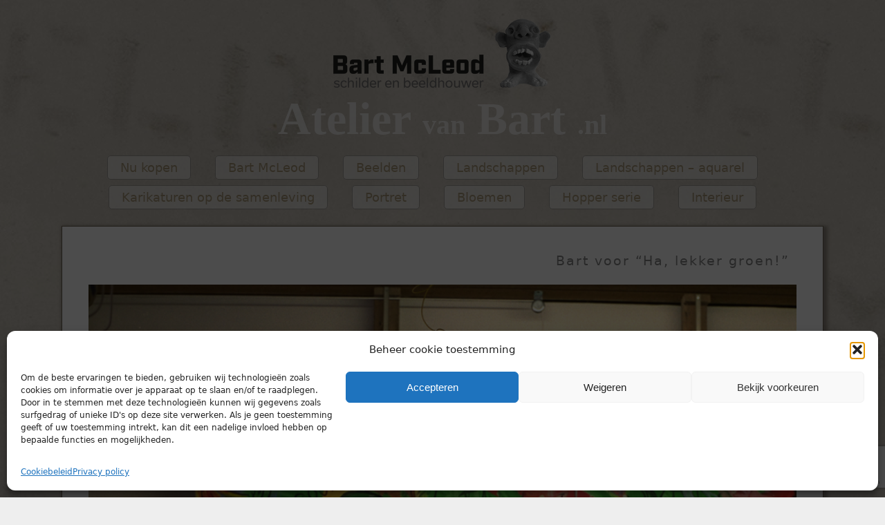

--- FILE ---
content_type: text/html; charset=UTF-8
request_url: https://ateliervanbart.nl/toen-ik-ha-lekker-groen-net-af-had/bart-in-atelier-voor-ha-lekker-groen_1200/
body_size: 14880
content:
<!DOCTYPE html>
<html>
<head>
    <!-- Google Tag Manager -->
    <script>(function(w,d,s,l,i){w[l]=w[l]||[];w[l].push({'gtm.start':
    new Date().getTime(),event:'gtm.js'});var f=d.getElementsByTagName(s)[0],
    j=d.createElement(s),dl=l!='dataLayer'?'&l='+l:'';j.async=true;j.src=
    'https://www.googletagmanager.com/gtm.js?id='+i+dl;f.parentNode.insertBefore(j,f);
    })(window,document,'script','dataLayer','GTM-WPXL24Z');</script>
    <!-- End Google Tag Manager -->
    <meta name="referrer" content="origin">
	<meta http-equiv="X-UA-Compatible" content="IE=edge">
	<meta charset="utf-8">
	<meta name="viewport" content="width=device-width, minimal-ui"><!--width=device-width, --><!-- Global site tag (gtag.js) - Google Analytics -->
    <!-- Google tag (gtag.js) -->
    <script type="text/plain" data-service="google-analytics" data-category="statistics" async data-cmplz-src="https://www.googletagmanager.com/gtag/js?id=G-Y8MTMS0K5J"></script>
    <script>
      window.dataLayer = window.dataLayer || [];
      function gtag(){dataLayer.push(arguments);}
      gtag('js', new Date());

      gtag('config', 'G-Y8MTMS0K5J');
    </script>
	<meta name='robots' content='index, follow, max-image-preview:large, max-snippet:-1, max-video-preview:-1' />

	<!-- This site is optimized with the Yoast SEO plugin v25.8 - https://yoast.com/wordpress/plugins/seo/ -->
	<link rel="canonical" href="https://ateliervanbart.nl/toen-ik-ha-lekker-groen-net-af-had/bart-in-atelier-voor-ha-lekker-groen_1200/" />
	<meta property="og:locale" content="nl_NL" />
	<meta property="og:type" content="article" />
	<meta property="og:title" content="Bart voor &quot;Ha, lekker groen!&quot; - Bart McLeod" />
	<meta property="og:description" content="Bart voor &quot;Ha, lekker groen!&quot;" />
	<meta property="og:url" content="https://ateliervanbart.nl/toen-ik-ha-lekker-groen-net-af-had/bart-in-atelier-voor-ha-lekker-groen_1200/" />
	<meta property="og:site_name" content="Bart McLeod" />
	<meta property="article:modified_time" content="2015-04-26T16:23:25+00:00" />
	<meta property="og:image" content="https://ateliervanbart.nl/toen-ik-ha-lekker-groen-net-af-had/bart-in-atelier-voor-ha-lekker-groen_1200" />
	<meta property="og:image:width" content="1200" />
	<meta property="og:image:height" content="1588" />
	<meta property="og:image:type" content="image/png" />
	<script type="application/ld+json" class="yoast-schema-graph">{"@context":"https://schema.org","@graph":[{"@type":"WebPage","@id":"https://ateliervanbart.nl/toen-ik-ha-lekker-groen-net-af-had/bart-in-atelier-voor-ha-lekker-groen_1200/","url":"https://ateliervanbart.nl/toen-ik-ha-lekker-groen-net-af-had/bart-in-atelier-voor-ha-lekker-groen_1200/","name":"Bart voor \"Ha, lekker groen!\" - Bart McLeod","isPartOf":{"@id":"https://ateliervanbart.nl/#website"},"primaryImageOfPage":{"@id":"https://ateliervanbart.nl/toen-ik-ha-lekker-groen-net-af-had/bart-in-atelier-voor-ha-lekker-groen_1200/#primaryimage"},"image":{"@id":"https://ateliervanbart.nl/toen-ik-ha-lekker-groen-net-af-had/bart-in-atelier-voor-ha-lekker-groen_1200/#primaryimage"},"thumbnailUrl":"https://dafm39zsqly0s.cloudfront.net/wp-content/uploads/2015/04/bart-in-atelier-voor-ha-lekker-groen_1200.png","datePublished":"2015-04-26T16:21:26+00:00","dateModified":"2015-04-26T16:23:25+00:00","breadcrumb":{"@id":"https://ateliervanbart.nl/toen-ik-ha-lekker-groen-net-af-had/bart-in-atelier-voor-ha-lekker-groen_1200/#breadcrumb"},"inLanguage":"nl-NL","potentialAction":[{"@type":"ReadAction","target":["https://ateliervanbart.nl/toen-ik-ha-lekker-groen-net-af-had/bart-in-atelier-voor-ha-lekker-groen_1200/"]}]},{"@type":"ImageObject","inLanguage":"nl-NL","@id":"https://ateliervanbart.nl/toen-ik-ha-lekker-groen-net-af-had/bart-in-atelier-voor-ha-lekker-groen_1200/#primaryimage","url":"https://dafm39zsqly0s.cloudfront.net/wp-content/uploads/2015/04/bart-in-atelier-voor-ha-lekker-groen_1200.png","contentUrl":"https://dafm39zsqly0s.cloudfront.net/wp-content/uploads/2015/04/bart-in-atelier-voor-ha-lekker-groen_1200.png","width":1200,"height":1588,"caption":"Bart voor \"Ha, lekker groen!\""},{"@type":"BreadcrumbList","@id":"https://ateliervanbart.nl/toen-ik-ha-lekker-groen-net-af-had/bart-in-atelier-voor-ha-lekker-groen_1200/#breadcrumb","itemListElement":[{"@type":"ListItem","position":1,"name":"Home","item":"https://ateliervanbart.nl/"},{"@type":"ListItem","position":2,"name":"Toen ik &#8220;Ha, lekker groen!&#8221; net af had&#8230;","item":"https://ateliervanbart.nl/toen-ik-ha-lekker-groen-net-af-had/"},{"@type":"ListItem","position":3,"name":"Bart voor &#8220;Ha, lekker groen!&#8221;"}]},{"@type":"WebSite","@id":"https://ateliervanbart.nl/#website","url":"https://ateliervanbart.nl/","name":"Atelier van Bart","description":"Schilder &amp; Beeldhouwer","publisher":{"@id":"https://ateliervanbart.nl/#/schema/person/a9905a985897bbbd82719089a4aae276"},"potentialAction":[{"@type":"SearchAction","target":{"@type":"EntryPoint","urlTemplate":"https://ateliervanbart.nl/?s={search_term_string}"},"query-input":{"@type":"PropertyValueSpecification","valueRequired":true,"valueName":"search_term_string"}}],"inLanguage":"nl-NL"},{"@type":["Person","Organization"],"@id":"https://ateliervanbart.nl/#/schema/person/a9905a985897bbbd82719089a4aae276","name":"Bart McLeod","image":{"@type":"ImageObject","inLanguage":"nl-NL","@id":"https://ateliervanbart.nl/#/schema/person/image/","url":"https://dafm39zsqly0s.cloudfront.net/wp-content/uploads/2015/04/bart-in-atelier-voor-ha-lekker-groen_1200.png","contentUrl":"https://dafm39zsqly0s.cloudfront.net/wp-content/uploads/2015/04/bart-in-atelier-voor-ha-lekker-groen_1200.png","width":1200,"height":1588,"caption":"Bart McLeod"},"logo":{"@id":"https://ateliervanbart.nl/#/schema/person/image/"},"sameAs":["https://ateliervanbart.nl/"]}]}</script>
	<!-- / Yoast SEO plugin. -->


<link rel='dns-prefetch' href='//cdnjs.cloudflare.com' />
<link rel="alternate" type="application/rss+xml" title="Bart McLeod &raquo; Bart voor &#8220;Ha, lekker groen!&#8221; reacties feed" href="https://ateliervanbart.nl/toen-ik-ha-lekker-groen-net-af-had/bart-in-atelier-voor-ha-lekker-groen_1200/feed/" />
<link rel="alternate" title="oEmbed (JSON)" type="application/json+oembed" href="https://ateliervanbart.nl/wp-json/oembed/1.0/embed?url=https%3A%2F%2Fateliervanbart.nl%2Ftoen-ik-ha-lekker-groen-net-af-had%2Fbart-in-atelier-voor-ha-lekker-groen_1200%2F" />
<link rel="alternate" title="oEmbed (XML)" type="text/xml+oembed" href="https://ateliervanbart.nl/wp-json/oembed/1.0/embed?url=https%3A%2F%2Fateliervanbart.nl%2Ftoen-ik-ha-lekker-groen-net-af-had%2Fbart-in-atelier-voor-ha-lekker-groen_1200%2F&#038;format=xml" />
<style id='wp-img-auto-sizes-contain-inline-css' type='text/css'>
img:is([sizes=auto i],[sizes^="auto," i]){contain-intrinsic-size:3000px 1500px}
/*# sourceURL=wp-img-auto-sizes-contain-inline-css */
</style>
<style id='wp-emoji-styles-inline-css' type='text/css'>

	img.wp-smiley, img.emoji {
		display: inline !important;
		border: none !important;
		box-shadow: none !important;
		height: 1em !important;
		width: 1em !important;
		margin: 0 0.07em !important;
		vertical-align: -0.1em !important;
		background: none !important;
		padding: 0 !important;
	}
/*# sourceURL=wp-emoji-styles-inline-css */
</style>
<link rel='stylesheet' id='wp-block-library-css' href='https://dafm39zsqly0s.cloudfront.net/wp-includes/css/dist/block-library/style.min.css?ver=6.9' type='text/css' media='all' />
<link rel='stylesheet' id='wc-blocks-style-css' href='https://dafm39zsqly0s.cloudfront.net/wp-content/plugins/woocommerce/assets/client/blocks/wc-blocks.css?ver=wc-10.1.2' type='text/css' media='all' />
<style id='global-styles-inline-css' type='text/css'>
:root{--wp--preset--aspect-ratio--square: 1;--wp--preset--aspect-ratio--4-3: 4/3;--wp--preset--aspect-ratio--3-4: 3/4;--wp--preset--aspect-ratio--3-2: 3/2;--wp--preset--aspect-ratio--2-3: 2/3;--wp--preset--aspect-ratio--16-9: 16/9;--wp--preset--aspect-ratio--9-16: 9/16;--wp--preset--color--black: #000000;--wp--preset--color--cyan-bluish-gray: #abb8c3;--wp--preset--color--white: #ffffff;--wp--preset--color--pale-pink: #f78da7;--wp--preset--color--vivid-red: #cf2e2e;--wp--preset--color--luminous-vivid-orange: #ff6900;--wp--preset--color--luminous-vivid-amber: #fcb900;--wp--preset--color--light-green-cyan: #7bdcb5;--wp--preset--color--vivid-green-cyan: #00d084;--wp--preset--color--pale-cyan-blue: #8ed1fc;--wp--preset--color--vivid-cyan-blue: #0693e3;--wp--preset--color--vivid-purple: #9b51e0;--wp--preset--gradient--vivid-cyan-blue-to-vivid-purple: linear-gradient(135deg,rgb(6,147,227) 0%,rgb(155,81,224) 100%);--wp--preset--gradient--light-green-cyan-to-vivid-green-cyan: linear-gradient(135deg,rgb(122,220,180) 0%,rgb(0,208,130) 100%);--wp--preset--gradient--luminous-vivid-amber-to-luminous-vivid-orange: linear-gradient(135deg,rgb(252,185,0) 0%,rgb(255,105,0) 100%);--wp--preset--gradient--luminous-vivid-orange-to-vivid-red: linear-gradient(135deg,rgb(255,105,0) 0%,rgb(207,46,46) 100%);--wp--preset--gradient--very-light-gray-to-cyan-bluish-gray: linear-gradient(135deg,rgb(238,238,238) 0%,rgb(169,184,195) 100%);--wp--preset--gradient--cool-to-warm-spectrum: linear-gradient(135deg,rgb(74,234,220) 0%,rgb(151,120,209) 20%,rgb(207,42,186) 40%,rgb(238,44,130) 60%,rgb(251,105,98) 80%,rgb(254,248,76) 100%);--wp--preset--gradient--blush-light-purple: linear-gradient(135deg,rgb(255,206,236) 0%,rgb(152,150,240) 100%);--wp--preset--gradient--blush-bordeaux: linear-gradient(135deg,rgb(254,205,165) 0%,rgb(254,45,45) 50%,rgb(107,0,62) 100%);--wp--preset--gradient--luminous-dusk: linear-gradient(135deg,rgb(255,203,112) 0%,rgb(199,81,192) 50%,rgb(65,88,208) 100%);--wp--preset--gradient--pale-ocean: linear-gradient(135deg,rgb(255,245,203) 0%,rgb(182,227,212) 50%,rgb(51,167,181) 100%);--wp--preset--gradient--electric-grass: linear-gradient(135deg,rgb(202,248,128) 0%,rgb(113,206,126) 100%);--wp--preset--gradient--midnight: linear-gradient(135deg,rgb(2,3,129) 0%,rgb(40,116,252) 100%);--wp--preset--font-size--small: 13px;--wp--preset--font-size--medium: 20px;--wp--preset--font-size--large: 36px;--wp--preset--font-size--x-large: 42px;--wp--preset--spacing--20: 0.44rem;--wp--preset--spacing--30: 0.67rem;--wp--preset--spacing--40: 1rem;--wp--preset--spacing--50: 1.5rem;--wp--preset--spacing--60: 2.25rem;--wp--preset--spacing--70: 3.38rem;--wp--preset--spacing--80: 5.06rem;--wp--preset--shadow--natural: 6px 6px 9px rgba(0, 0, 0, 0.2);--wp--preset--shadow--deep: 12px 12px 50px rgba(0, 0, 0, 0.4);--wp--preset--shadow--sharp: 6px 6px 0px rgba(0, 0, 0, 0.2);--wp--preset--shadow--outlined: 6px 6px 0px -3px rgb(255, 255, 255), 6px 6px rgb(0, 0, 0);--wp--preset--shadow--crisp: 6px 6px 0px rgb(0, 0, 0);}:where(.is-layout-flex){gap: 0.5em;}:where(.is-layout-grid){gap: 0.5em;}body .is-layout-flex{display: flex;}.is-layout-flex{flex-wrap: wrap;align-items: center;}.is-layout-flex > :is(*, div){margin: 0;}body .is-layout-grid{display: grid;}.is-layout-grid > :is(*, div){margin: 0;}:where(.wp-block-columns.is-layout-flex){gap: 2em;}:where(.wp-block-columns.is-layout-grid){gap: 2em;}:where(.wp-block-post-template.is-layout-flex){gap: 1.25em;}:where(.wp-block-post-template.is-layout-grid){gap: 1.25em;}.has-black-color{color: var(--wp--preset--color--black) !important;}.has-cyan-bluish-gray-color{color: var(--wp--preset--color--cyan-bluish-gray) !important;}.has-white-color{color: var(--wp--preset--color--white) !important;}.has-pale-pink-color{color: var(--wp--preset--color--pale-pink) !important;}.has-vivid-red-color{color: var(--wp--preset--color--vivid-red) !important;}.has-luminous-vivid-orange-color{color: var(--wp--preset--color--luminous-vivid-orange) !important;}.has-luminous-vivid-amber-color{color: var(--wp--preset--color--luminous-vivid-amber) !important;}.has-light-green-cyan-color{color: var(--wp--preset--color--light-green-cyan) !important;}.has-vivid-green-cyan-color{color: var(--wp--preset--color--vivid-green-cyan) !important;}.has-pale-cyan-blue-color{color: var(--wp--preset--color--pale-cyan-blue) !important;}.has-vivid-cyan-blue-color{color: var(--wp--preset--color--vivid-cyan-blue) !important;}.has-vivid-purple-color{color: var(--wp--preset--color--vivid-purple) !important;}.has-black-background-color{background-color: var(--wp--preset--color--black) !important;}.has-cyan-bluish-gray-background-color{background-color: var(--wp--preset--color--cyan-bluish-gray) !important;}.has-white-background-color{background-color: var(--wp--preset--color--white) !important;}.has-pale-pink-background-color{background-color: var(--wp--preset--color--pale-pink) !important;}.has-vivid-red-background-color{background-color: var(--wp--preset--color--vivid-red) !important;}.has-luminous-vivid-orange-background-color{background-color: var(--wp--preset--color--luminous-vivid-orange) !important;}.has-luminous-vivid-amber-background-color{background-color: var(--wp--preset--color--luminous-vivid-amber) !important;}.has-light-green-cyan-background-color{background-color: var(--wp--preset--color--light-green-cyan) !important;}.has-vivid-green-cyan-background-color{background-color: var(--wp--preset--color--vivid-green-cyan) !important;}.has-pale-cyan-blue-background-color{background-color: var(--wp--preset--color--pale-cyan-blue) !important;}.has-vivid-cyan-blue-background-color{background-color: var(--wp--preset--color--vivid-cyan-blue) !important;}.has-vivid-purple-background-color{background-color: var(--wp--preset--color--vivid-purple) !important;}.has-black-border-color{border-color: var(--wp--preset--color--black) !important;}.has-cyan-bluish-gray-border-color{border-color: var(--wp--preset--color--cyan-bluish-gray) !important;}.has-white-border-color{border-color: var(--wp--preset--color--white) !important;}.has-pale-pink-border-color{border-color: var(--wp--preset--color--pale-pink) !important;}.has-vivid-red-border-color{border-color: var(--wp--preset--color--vivid-red) !important;}.has-luminous-vivid-orange-border-color{border-color: var(--wp--preset--color--luminous-vivid-orange) !important;}.has-luminous-vivid-amber-border-color{border-color: var(--wp--preset--color--luminous-vivid-amber) !important;}.has-light-green-cyan-border-color{border-color: var(--wp--preset--color--light-green-cyan) !important;}.has-vivid-green-cyan-border-color{border-color: var(--wp--preset--color--vivid-green-cyan) !important;}.has-pale-cyan-blue-border-color{border-color: var(--wp--preset--color--pale-cyan-blue) !important;}.has-vivid-cyan-blue-border-color{border-color: var(--wp--preset--color--vivid-cyan-blue) !important;}.has-vivid-purple-border-color{border-color: var(--wp--preset--color--vivid-purple) !important;}.has-vivid-cyan-blue-to-vivid-purple-gradient-background{background: var(--wp--preset--gradient--vivid-cyan-blue-to-vivid-purple) !important;}.has-light-green-cyan-to-vivid-green-cyan-gradient-background{background: var(--wp--preset--gradient--light-green-cyan-to-vivid-green-cyan) !important;}.has-luminous-vivid-amber-to-luminous-vivid-orange-gradient-background{background: var(--wp--preset--gradient--luminous-vivid-amber-to-luminous-vivid-orange) !important;}.has-luminous-vivid-orange-to-vivid-red-gradient-background{background: var(--wp--preset--gradient--luminous-vivid-orange-to-vivid-red) !important;}.has-very-light-gray-to-cyan-bluish-gray-gradient-background{background: var(--wp--preset--gradient--very-light-gray-to-cyan-bluish-gray) !important;}.has-cool-to-warm-spectrum-gradient-background{background: var(--wp--preset--gradient--cool-to-warm-spectrum) !important;}.has-blush-light-purple-gradient-background{background: var(--wp--preset--gradient--blush-light-purple) !important;}.has-blush-bordeaux-gradient-background{background: var(--wp--preset--gradient--blush-bordeaux) !important;}.has-luminous-dusk-gradient-background{background: var(--wp--preset--gradient--luminous-dusk) !important;}.has-pale-ocean-gradient-background{background: var(--wp--preset--gradient--pale-ocean) !important;}.has-electric-grass-gradient-background{background: var(--wp--preset--gradient--electric-grass) !important;}.has-midnight-gradient-background{background: var(--wp--preset--gradient--midnight) !important;}.has-small-font-size{font-size: var(--wp--preset--font-size--small) !important;}.has-medium-font-size{font-size: var(--wp--preset--font-size--medium) !important;}.has-large-font-size{font-size: var(--wp--preset--font-size--large) !important;}.has-x-large-font-size{font-size: var(--wp--preset--font-size--x-large) !important;}
/*# sourceURL=global-styles-inline-css */
</style>

<style id='classic-theme-styles-inline-css' type='text/css'>
/*! This file is auto-generated */
.wp-block-button__link{color:#fff;background-color:#32373c;border-radius:9999px;box-shadow:none;text-decoration:none;padding:calc(.667em + 2px) calc(1.333em + 2px);font-size:1.125em}.wp-block-file__button{background:#32373c;color:#fff;text-decoration:none}
/*# sourceURL=https://dafm39zsqly0s.cloudfront.net/wp-includes/css/classic-themes.min.css */
</style>
<link rel='stylesheet' id='swipe-gallery-css' href='https://dafm39zsqly0s.cloudfront.net/wp-content/plugins/swipe-gallery/css/swipe-gallery.css?ver=6.9' type='text/css' media='all' />
<link rel='stylesheet' id='woocommerce-layout-css' href='https://dafm39zsqly0s.cloudfront.net/wp-content/plugins/woocommerce/assets/css/woocommerce-layout.css?ver=10.1.2' type='text/css' media='all' />
<link rel='stylesheet' id='woocommerce-smallscreen-css' href='https://dafm39zsqly0s.cloudfront.net/wp-content/plugins/woocommerce/assets/css/woocommerce-smallscreen.css?ver=10.1.2' type='text/css' media='only screen and (max-width: 768px)' />
<link rel='stylesheet' id='woocommerce-general-css' href='https://dafm39zsqly0s.cloudfront.net/wp-content/plugins/woocommerce/assets/css/woocommerce.css?ver=10.1.2' type='text/css' media='all' />
<style id='woocommerce-inline-inline-css' type='text/css'>
.woocommerce form .form-row .required { visibility: visible; }
/*# sourceURL=woocommerce-inline-inline-css */
</style>
<link rel='stylesheet' id='cmplz-general-css' href='https://dafm39zsqly0s.cloudfront.net/wp-content/plugins/complianz-gdpr/assets/css/cookieblocker.min.css?ver=1756978115' type='text/css' media='all' />
<link rel='stylesheet' id='gateway-css' href='https://dafm39zsqly0s.cloudfront.net/wp-content/plugins/woocommerce-paypal-payments/modules/ppcp-button/assets/css/gateway.css?ver=3.1.0' type='text/css' media='all' />
<link rel='stylesheet' id='brands-styles-css' href='https://dafm39zsqly0s.cloudfront.net/wp-content/plugins/woocommerce/assets/css/brands.css?ver=10.1.2' type='text/css' media='all' />
<script type="text/javascript" src="https://cdnjs.cloudflare.com/ajax/libs/screenfull.js/2.0.0/screenfull.min.js?ver=6.9" id="screenfull-js"></script>
<script type="text/javascript" src="https://dafm39zsqly0s.cloudfront.net/wp-includes/js/jquery/jquery.min.js?ver=3.7.1" id="jquery-core-js"></script>
<script type="text/javascript" src="https://dafm39zsqly0s.cloudfront.net/wp-includes/js/jquery/jquery-migrate.min.js?ver=3.4.1" id="jquery-migrate-js"></script>
<script type="text/javascript" src="https://dafm39zsqly0s.cloudfront.net/wp-content/plugins/swipe-gallery/js/jquery.swipe.js?ver=6.9" id="jquery-swipe-js"></script>
<script type="text/javascript" id="swipe-gallery-js-extra">
/* <![CDATA[ */
var swipe_gallery = {"ajaxurl":"https://ateliervanbart.nl/wp-admin/admin-ajax.php","close_text":"Sluiten"};
//# sourceURL=swipe-gallery-js-extra
/* ]]> */
</script>
<script type="text/javascript" src="https://dafm39zsqly0s.cloudfront.net/wp-content/plugins/swipe-gallery/js/swipe-gallery.js?ver=6.9" id="swipe-gallery-js"></script>
<script type="text/javascript" src="https://dafm39zsqly0s.cloudfront.net/wp-content/plugins/woocommerce/assets/js/jquery-blockui/jquery.blockUI.min.js?ver=2.7.0-wc.10.1.2" id="jquery-blockui-js" defer="defer" data-wp-strategy="defer"></script>
<script type="text/javascript" src="https://dafm39zsqly0s.cloudfront.net/wp-content/plugins/woocommerce/assets/js/js-cookie/js.cookie.min.js?ver=2.1.4-wc.10.1.2" id="js-cookie-js" defer="defer" data-wp-strategy="defer"></script>
<script type="text/javascript" id="woocommerce-js-extra">
/* <![CDATA[ */
var woocommerce_params = {"ajax_url":"/wp-admin/admin-ajax.php","wc_ajax_url":"/?wc-ajax=%%endpoint%%","i18n_password_show":"Wachtwoord weergeven","i18n_password_hide":"Wachtwoord verbergen"};
//# sourceURL=woocommerce-js-extra
/* ]]> */
</script>
<script type="text/javascript" src="https://dafm39zsqly0s.cloudfront.net/wp-content/plugins/woocommerce/assets/js/frontend/woocommerce.min.js?ver=10.1.2" id="woocommerce-js" defer="defer" data-wp-strategy="defer"></script>
<script type="text/javascript" src="https://ateliervanbart.nl/wp-content/themes/art/art-theme.js?ver=6.9" id="art-theme-js"></script>
<link rel="https://api.w.org/" href="https://ateliervanbart.nl/wp-json/" /><link rel="alternate" title="JSON" type="application/json" href="https://ateliervanbart.nl/wp-json/wp/v2/media/452" /><link rel="EditURI" type="application/rsd+xml" title="RSD" href="https://ateliervanbart.nl/xmlrpc.php?rsd" />
<meta name="generator" content="WordPress 6.9" />
<meta name="generator" content="WooCommerce 10.1.2" />
<link rel='shortlink' href='https://ateliervanbart.nl/?p=452' />
<meta name="tec-api-version" content="v1"><meta name="tec-api-origin" content="https://ateliervanbart.nl"><link rel="alternate" href="https://ateliervanbart.nl/wp-json/tribe/events/v1/" />			<style>.cmplz-hidden {
					display: none !important;
				}</style>	<noscript><style>.woocommerce-product-gallery{ opacity: 1 !important; }</style></noscript>
	    <link data-service="adobe-fonts" data-category="marketing" rel="stylesheet" data-href="https://use.typekit.net/peb5jcb.css">
    <link href="https://ateliervanbart.nl/wp-content/themes/art/style.css" rel="stylesheet" type="text/css" media="screen"/>
    <title>Bart McLeod - Schilder &amp; Beeldhouwer</title>
<link rel='stylesheet' id='wc-stripe-blocks-checkout-style-css' href='https://dafm39zsqly0s.cloudfront.net/wp-content/plugins/woocommerce-gateway-stripe/build/upe-blocks.css?ver=37f68a8beb4edffe75197731eda158fd' type='text/css' media='all' />
<link rel='stylesheet' id='gglcptch-css' href='https://dafm39zsqly0s.cloudfront.net/wp-content/plugins/google-captcha/css/gglcptch.css?ver=1.84' type='text/css' media='all' />
</head>
<body data-cmplz=1  class="attachment wp-singular attachment-template-default single single-attachment postid-452 attachmentid-452 attachment-png wp-theme-art theme-art woocommerce-no-js tribe-no-js">
<div id="wrapper">
    <div id="site-logo">
        <div id="logo-wrapper"><img src="https://ateliervanbart.nl/wp-content/themes/art/logo-website.png"
                alt="Bart McLeod schilder en beeldhouwer"></div>
        <h3>Atelier <span>van</span> Bart <span>.nl</span></h3>
    </div>
    <div id="pancake-menu">
        <img src="https://ateliervanbart.nl/wp-content/themes/art/hamburger.png" class="hamburger-icon">
    </div>
    <div class="menu">
        <div class="menu-barts-own-header-menu-container"><ul id="menu-barts-own-header-menu" class="menu"><li id="menu-item-1179" class="menu-item menu-item-type-post_type menu-item-object-page menu-item-home menu-item-1179"><a href="https://ateliervanbart.nl/">Nu kopen</a></li>
<li id="menu-item-1383" class="menu-item menu-item-type-post_type menu-item-object-page menu-item-1383"><a href="https://ateliervanbart.nl/over-bart/">Bart McLeod</a></li>
<li id="menu-item-206" class="menu-item menu-item-type-post_type menu-item-object-page menu-item-206"><a href="https://ateliervanbart.nl/beelden/">Beelden</a></li>
<li id="menu-item-211" class="menu-item menu-item-type-post_type menu-item-object-page menu-item-211"><a href="https://ateliervanbart.nl/landschappen-olieverf/">Landschappen</a></li>
<li id="menu-item-210" class="menu-item menu-item-type-post_type menu-item-object-page menu-item-210"><a href="https://ateliervanbart.nl/aquarel/">Landschappen – aquarel</a></li>
<li id="menu-item-207" class="menu-item menu-item-type-post_type menu-item-object-page menu-item-207"><a href="https://ateliervanbart.nl/karikaturen/">Karikaturen op de samenleving</a></li>
<li id="menu-item-208" class="menu-item menu-item-type-post_type menu-item-object-page menu-item-208"><a href="https://ateliervanbart.nl/portret/">Portret</a></li>
<li id="menu-item-209" class="menu-item menu-item-type-post_type menu-item-object-page menu-item-209"><a href="https://ateliervanbart.nl/bloemen/">Bloemen</a></li>
<li id="menu-item-260" class="menu-item menu-item-type-post_type menu-item-object-page menu-item-260"><a href="https://ateliervanbart.nl/hopper-serie/">Hopper serie</a></li>
<li id="menu-item-517" class="menu-item menu-item-type-post_type menu-item-object-page menu-item-517"><a href="https://ateliervanbart.nl/interieur/">Interieur</a></li>
</ul></div>    </div>


<div id="wrapper">
	<div id="art-view">
						<h1 class="title">Bart voor &#8220;Ha, lekker groen!&#8221;</h1>
				<a class="art-page" href="https://dafm39zsqly0s.cloudfront.net/wp-content/uploads/2015/04/bart-in-atelier-voor-ha-lekker-groen_1200.png"><img class="art-page"
				                                                               src="https://dafm39zsqly0s.cloudfront.net/wp-content/uploads/2015/04/bart-in-atelier-voor-ha-lekker-groen_1200-930x1231.png"
				                                                               alt="Bart voor &#8220;Ha, lekker groen!&#8221;"
				                                                               title="Bart voor &#8220;Ha, lekker groen!&#8221;"/></a>
						<p>Je ziet mij hier voor het schilderij staan in het atelier dat ik had aan de Westervoortsedijk in Arnhem. Het pand is allang gesloopt, maar ik heb er goede herinneringen aan, omdat ik daar de volledige serie &#8220;Karitaturen op de Samenleving&#8221; heb geschilderd.</p>
			</div>
	
<div id="comments" class="comments-area">

	
		<div id="respond" class="comment-respond">
		<h3 id="reply-title" class="comment-reply-title">Geef een reactie <small><a rel="nofollow" id="cancel-comment-reply-link" href="/toen-ik-ha-lekker-groen-net-af-had/bart-in-atelier-voor-ha-lekker-groen_1200/#respond" style="display:none;">Reactie annuleren</a></small></h3><form action="https://ateliervanbart.nl/wp-comments-post.php" method="post" id="commentform" class="comment-form"><p class="comment-notes"><span id="email-notes">Je e-mailadres wordt niet gepubliceerd.</span> <span class="required-field-message">Vereiste velden zijn gemarkeerd met <span class="required">*</span></span></p><p class="comment-form-comment"><label for="comment">Reactie <span class="required">*</span></label> <textarea id="comment" name="comment" cols="45" rows="8" maxlength="65525" required="required"></textarea></p><p class="comment-form-author"><label for="author">Naam <span class="required">*</span></label> <input id="author" name="author" type="text" value="" size="30" maxlength="245" autocomplete="name" required="required" /></p>
<p class="comment-form-email"><label for="email">E-mail <span class="required">*</span></label> <input id="email" name="email" type="text" value="" size="30" maxlength="100" aria-describedby="email-notes" autocomplete="email" required="required" /></p>
<p class="comment-form-url"><label for="url">Site</label> <input id="url" name="url" type="text" value="" size="30" maxlength="200" autocomplete="url" /></p>
<div class="gglcptch gglcptch_invisible"><div id="gglcptch_recaptcha_3437254020" class="gglcptch_recaptcha"></div>
				<noscript>
					<div style="width: 302px;">
						<div style="width: 302px; height: 422px; position: relative;">
							<div style="width: 302px; height: 422px; position: absolute;">
								<iframe src="https://www.google.com/recaptcha/api/fallback?k=6LdA6swUAAAAAH0hwGpQN5C1cfHclYz-6ruLDfIB" frameborder="0" scrolling="no" style="width: 302px; height:422px; border-style: none;"></iframe>
							</div>
						</div>
						<div style="border-style: none; bottom: 12px; left: 25px; margin: 0px; padding: 0px; right: 25px; background: #f9f9f9; border: 1px solid #c1c1c1; border-radius: 3px; height: 60px; width: 300px;">
							<input type="hidden" id="g-recaptcha-response" name="g-recaptcha-response" class="g-recaptcha-response" style="width: 250px !important; height: 40px !important; border: 1px solid #c1c1c1 !important; margin: 10px 25px !important; padding: 0px !important; resize: none !important;">
						</div>
					</div>
				</noscript></div><p class="form-submit"><input name="submit" type="submit" id="submit" class="submit" value="Reactie plaatsen" /> <input type='hidden' name='comment_post_ID' value='452' id='comment_post_ID' />
<input type='hidden' name='comment_parent' id='comment_parent' value='0' />
</p></form>	</div><!-- #respond -->
	
</div><!-- #comments -->

	</div>
<ul id="sidebar">
<li id="nav_menu-2" class="widget widget_nav_menu"><h2 class="widgettitle">Kijk hier ook</h2>
<div class="menu-custom-footer-links-container"><ul id="menu-custom-footer-links" class="menu"><li id="menu-item-201" class="menu-item menu-item-type-custom menu-item-object-custom menu-item-201"><a href="https://ateliervanbart.nl/exposities/">Exposities</a></li>
<li id="menu-item-219" class="menu-item menu-item-type-post_type menu-item-object-page menu-item-219"><a href="https://ateliervanbart.nl/contact/">Contact</a></li>
<li id="menu-item-421" class="menu-item menu-item-type-post_type menu-item-object-page menu-item-privacy-policy menu-item-421"><a rel="privacy-policy" href="https://ateliervanbart.nl/privacy-policy/">Privacy policy</a></li>
<li id="menu-item-519" class="menu-item menu-item-type-taxonomy menu-item-object-category menu-item-519"><a href="https://ateliervanbart.nl/category/vacatures/">Vacatures</a></li>
<li id="menu-item-554" class="menu-item menu-item-type-post_type menu-item-object-page menu-item-554"><a href="https://ateliervanbart.nl/waarom-museumglas/">Waarom museumglas?</a></li>
<li id="menu-item-1523" class="menu-item menu-item-type-post_type menu-item-object-page menu-item-1523"><a href="https://ateliervanbart.nl/cookiebeleid-eu/">Cookiebeleid (EU)</a></li>
</ul></div></li>

		<li id="recent-posts-2" class="widget widget_recent_entries">
		<h2 class="widgettitle">Recente verhalen</h2>

		<ul>
											<li>
					<a href="https://ateliervanbart.nl/angelina-een-tearoom-in-parijs/">Angelina &#8211; een Tearoom in Parijs</a>
											<span class="post-date">mei 7, 2017</span>
									</li>
											<li>
					<a href="https://ateliervanbart.nl/studie-voor-making-a-decision-2015/">Studie voor &#8220;Making a Decision&#8221;, 2015</a>
											<span class="post-date">januari 22, 2016</span>
									</li>
											<li>
					<a href="https://ateliervanbart.nl/the-secret-appointment-voor-het-eerst-op-deze-site/">&#8220;The secret appointment&#8221; (1991) voor het eerst op deze site</a>
											<span class="post-date">mei 11, 2015</span>
									</li>
											<li>
					<a href="https://ateliervanbart.nl/toen-ik-ha-lekker-groen-net-af-had/">Toen ik &#8220;Ha, lekker groen!&#8221; net af had&#8230;</a>
											<span class="post-date">april 26, 2015</span>
									</li>
											<li>
					<a href="https://ateliervanbart.nl/huisje-bij-wassenaar-opgeknapt/">Huisje bij Wassenaar opgeknapt</a>
											<span class="post-date">april 19, 2015</span>
									</li>
											<li>
					<a href="https://ateliervanbart.nl/mask-of-the-smoking-blonde/">Mask of the Smoking Blonde</a>
											<span class="post-date">maart 8, 2015</span>
									</li>
											<li>
					<a href="https://ateliervanbart.nl/ontmoeting-met-maxima/">Ontmoeting met koningin Máxima</a>
											<span class="post-date">februari 6, 2015</span>
									</li>
											<li>
					<a href="https://ateliervanbart.nl/model-gezocht/">Model gezocht in Doorwerth</a>
											<span class="post-date">augustus 19, 2013</span>
									</li>
											<li>
					<a href="https://ateliervanbart.nl/een-boos-mannetje-maken/">Een boos mannetje maken</a>
											<span class="post-date">augustus 16, 2013</span>
									</li>
											<li>
					<a href="https://ateliervanbart.nl/beton-vrachtwagens-voor-het-eerst-online/">Betonvrachtwagens voor het eerst online</a>
											<span class="post-date">januari 30, 2013</span>
									</li>
					</ul>

		</li>
</ul><script type="speculationrules">
{"prefetch":[{"source":"document","where":{"and":[{"href_matches":"/*"},{"not":{"href_matches":["/wp-*.php","/wp-admin/*","https://dafm39zsqly0s.cloudfront.net/wp-content/uploads/*","/wp-content/*","/wp-content/plugins/*","/wp-content/themes/art/*","/*\\?(.+)"]}},{"not":{"selector_matches":"a[rel~=\"nofollow\"]"}},{"not":{"selector_matches":".no-prefetch, .no-prefetch a"}}]},"eagerness":"conservative"}]}
</script>
		<script>
		( function ( body ) {
			'use strict';
			body.className = body.className.replace( /\btribe-no-js\b/, 'tribe-js' );
		} )( document.body );
		</script>
		
<!-- Consent Management powered by Complianz | GDPR/CCPA Cookie Consent https://wordpress.org/plugins/complianz-gdpr -->
<div id="cmplz-cookiebanner-container"><div class="cmplz-cookiebanner cmplz-hidden banner-1 bottom-right-view-preferences optin cmplz-bottom cmplz-categories-type-view-preferences" aria-modal="true" data-nosnippet="true" role="dialog" aria-live="polite" aria-labelledby="cmplz-header-1-optin" aria-describedby="cmplz-message-1-optin">
	<div class="cmplz-header">
		<div class="cmplz-logo"></div>
		<div class="cmplz-title" id="cmplz-header-1-optin">Beheer cookie toestemming</div>
		<div class="cmplz-close" tabindex="0" role="button" aria-label="Dialoogvenster sluiten">
			<svg aria-hidden="true" focusable="false" data-prefix="fas" data-icon="times" class="svg-inline--fa fa-times fa-w-11" role="img" xmlns="http://www.w3.org/2000/svg" viewBox="0 0 352 512"><path fill="currentColor" d="M242.72 256l100.07-100.07c12.28-12.28 12.28-32.19 0-44.48l-22.24-22.24c-12.28-12.28-32.19-12.28-44.48 0L176 189.28 75.93 89.21c-12.28-12.28-32.19-12.28-44.48 0L9.21 111.45c-12.28 12.28-12.28 32.19 0 44.48L109.28 256 9.21 356.07c-12.28 12.28-12.28 32.19 0 44.48l22.24 22.24c12.28 12.28 32.2 12.28 44.48 0L176 322.72l100.07 100.07c12.28 12.28 32.2 12.28 44.48 0l22.24-22.24c12.28-12.28 12.28-32.19 0-44.48L242.72 256z"></path></svg>
		</div>
	</div>

	<div class="cmplz-divider cmplz-divider-header"></div>
	<div class="cmplz-body">
		<div class="cmplz-message" id="cmplz-message-1-optin">Om de beste ervaringen te bieden, gebruiken wij technologieën zoals cookies om informatie over je apparaat op te slaan en/of te raadplegen. Door in te stemmen met deze technologieën kunnen wij gegevens zoals surfgedrag of unieke ID's op deze site verwerken. Als je geen toestemming geeft of uw toestemming intrekt, kan dit een nadelige invloed hebben op bepaalde functies en mogelijkheden.</div>
		<!-- categories start -->
		<div class="cmplz-categories">
			<details class="cmplz-category cmplz-functional" >
				<summary>
						<span class="cmplz-category-header">
							<span class="cmplz-category-title">Functioneel</span>
							<span class='cmplz-always-active'>
								<span class="cmplz-banner-checkbox">
									<input type="checkbox"
										   id="cmplz-functional-optin"
										   data-category="cmplz_functional"
										   class="cmplz-consent-checkbox cmplz-functional"
										   size="40"
										   value="1"/>
									<label class="cmplz-label" for="cmplz-functional-optin"><span class="screen-reader-text">Functioneel</span></label>
								</span>
								Altijd actief							</span>
							<span class="cmplz-icon cmplz-open">
								<svg xmlns="http://www.w3.org/2000/svg" viewBox="0 0 448 512"  height="18" ><path d="M224 416c-8.188 0-16.38-3.125-22.62-9.375l-192-192c-12.5-12.5-12.5-32.75 0-45.25s32.75-12.5 45.25 0L224 338.8l169.4-169.4c12.5-12.5 32.75-12.5 45.25 0s12.5 32.75 0 45.25l-192 192C240.4 412.9 232.2 416 224 416z"/></svg>
							</span>
						</span>
				</summary>
				<div class="cmplz-description">
					<span class="cmplz-description-functional">De technische opslag of toegang is strikt noodzakelijk voor het legitieme doel het gebruik mogelijk te maken van een specifieke dienst waarom de abonnee of gebruiker uitdrukkelijk heeft gevraagd, of met als enig doel de uitvoering van de transmissie van een communicatie over een elektronisch communicatienetwerk.</span>
				</div>
			</details>

			<details class="cmplz-category cmplz-preferences" >
				<summary>
						<span class="cmplz-category-header">
							<span class="cmplz-category-title">Voorkeuren</span>
							<span class="cmplz-banner-checkbox">
								<input type="checkbox"
									   id="cmplz-preferences-optin"
									   data-category="cmplz_preferences"
									   class="cmplz-consent-checkbox cmplz-preferences"
									   size="40"
									   value="1"/>
								<label class="cmplz-label" for="cmplz-preferences-optin"><span class="screen-reader-text">Voorkeuren</span></label>
							</span>
							<span class="cmplz-icon cmplz-open">
								<svg xmlns="http://www.w3.org/2000/svg" viewBox="0 0 448 512"  height="18" ><path d="M224 416c-8.188 0-16.38-3.125-22.62-9.375l-192-192c-12.5-12.5-12.5-32.75 0-45.25s32.75-12.5 45.25 0L224 338.8l169.4-169.4c12.5-12.5 32.75-12.5 45.25 0s12.5 32.75 0 45.25l-192 192C240.4 412.9 232.2 416 224 416z"/></svg>
							</span>
						</span>
				</summary>
				<div class="cmplz-description">
					<span class="cmplz-description-preferences">De technische opslag of toegang is noodzakelijk voor het legitieme doel voorkeuren op te slaan die niet door de abonnee of gebruiker zijn aangevraagd.</span>
				</div>
			</details>

			<details class="cmplz-category cmplz-statistics" >
				<summary>
						<span class="cmplz-category-header">
							<span class="cmplz-category-title">Statistieken</span>
							<span class="cmplz-banner-checkbox">
								<input type="checkbox"
									   id="cmplz-statistics-optin"
									   data-category="cmplz_statistics"
									   class="cmplz-consent-checkbox cmplz-statistics"
									   size="40"
									   value="1"/>
								<label class="cmplz-label" for="cmplz-statistics-optin"><span class="screen-reader-text">Statistieken</span></label>
							</span>
							<span class="cmplz-icon cmplz-open">
								<svg xmlns="http://www.w3.org/2000/svg" viewBox="0 0 448 512"  height="18" ><path d="M224 416c-8.188 0-16.38-3.125-22.62-9.375l-192-192c-12.5-12.5-12.5-32.75 0-45.25s32.75-12.5 45.25 0L224 338.8l169.4-169.4c12.5-12.5 32.75-12.5 45.25 0s12.5 32.75 0 45.25l-192 192C240.4 412.9 232.2 416 224 416z"/></svg>
							</span>
						</span>
				</summary>
				<div class="cmplz-description">
					<span class="cmplz-description-statistics">De technische opslag of toegang die uitsluitend voor statistische doeleinden wordt gebruikt.</span>
					<span class="cmplz-description-statistics-anonymous">De technische opslag of toegang die uitsluitend wordt gebruikt voor anonieme statistische doeleinden. Zonder dagvaarding, vrijwillige naleving door uw Internet Service Provider, of aanvullende gegevens van een derde partij, kan informatie die alleen voor dit doel wordt opgeslagen of opgehaald gewoonlijk niet worden gebruikt om je te identificeren.</span>
				</div>
			</details>
			<details class="cmplz-category cmplz-marketing" >
				<summary>
						<span class="cmplz-category-header">
							<span class="cmplz-category-title">Marketing</span>
							<span class="cmplz-banner-checkbox">
								<input type="checkbox"
									   id="cmplz-marketing-optin"
									   data-category="cmplz_marketing"
									   class="cmplz-consent-checkbox cmplz-marketing"
									   size="40"
									   value="1"/>
								<label class="cmplz-label" for="cmplz-marketing-optin"><span class="screen-reader-text">Marketing</span></label>
							</span>
							<span class="cmplz-icon cmplz-open">
								<svg xmlns="http://www.w3.org/2000/svg" viewBox="0 0 448 512"  height="18" ><path d="M224 416c-8.188 0-16.38-3.125-22.62-9.375l-192-192c-12.5-12.5-12.5-32.75 0-45.25s32.75-12.5 45.25 0L224 338.8l169.4-169.4c12.5-12.5 32.75-12.5 45.25 0s12.5 32.75 0 45.25l-192 192C240.4 412.9 232.2 416 224 416z"/></svg>
							</span>
						</span>
				</summary>
				<div class="cmplz-description">
					<span class="cmplz-description-marketing">De technische opslag of toegang is nodig om gebruikersprofielen op te stellen voor het verzenden van reclame, of om de gebruiker op een website of over verschillende websites te volgen voor soortgelijke marketingdoeleinden.</span>
				</div>
			</details>
		</div><!-- categories end -->
			</div>

	<div class="cmplz-links cmplz-information">
		<a class="cmplz-link cmplz-manage-options cookie-statement" href="#" data-relative_url="#cmplz-manage-consent-container">Beheer opties</a>
		<a class="cmplz-link cmplz-manage-third-parties cookie-statement" href="#" data-relative_url="#cmplz-cookies-overview">Beheer diensten</a>
		<a class="cmplz-link cmplz-manage-vendors tcf cookie-statement" href="#" data-relative_url="#cmplz-tcf-wrapper">Beheer {vendor_count} leveranciers</a>
		<a class="cmplz-link cmplz-external cmplz-read-more-purposes tcf" target="_blank" rel="noopener noreferrer nofollow" href="https://cookiedatabase.org/tcf/purposes/">Lees meer over deze doeleinden</a>
			</div>

	<div class="cmplz-divider cmplz-footer"></div>

	<div class="cmplz-buttons">
		<button class="cmplz-btn cmplz-accept">Accepteren</button>
		<button class="cmplz-btn cmplz-deny">Weigeren</button>
		<button class="cmplz-btn cmplz-view-preferences">Bekijk voorkeuren</button>
		<button class="cmplz-btn cmplz-save-preferences">Voorkeuren bewaren</button>
		<a class="cmplz-btn cmplz-manage-options tcf cookie-statement" href="#" data-relative_url="#cmplz-manage-consent-container">Bekijk voorkeuren</a>
			</div>

	<div class="cmplz-links cmplz-documents">
		<a class="cmplz-link cookie-statement" href="#" data-relative_url="">{title}</a>
		<a class="cmplz-link privacy-statement" href="#" data-relative_url="">{title}</a>
		<a class="cmplz-link impressum" href="#" data-relative_url="">{title}</a>
			</div>

</div>
</div>
					<div id="cmplz-manage-consent" data-nosnippet="true"><button class="cmplz-btn cmplz-hidden cmplz-manage-consent manage-consent-1">Beheer toestemming</button>

</div><script> /* <![CDATA[ */var tribe_l10n_datatables = {"aria":{"sort_ascending":": activate to sort column ascending","sort_descending":": activate to sort column descending"},"length_menu":"Show _MENU_ entries","empty_table":"No data available in table","info":"Showing _START_ to _END_ of _TOTAL_ entries","info_empty":"Showing 0 to 0 of 0 entries","info_filtered":"(filtered from _MAX_ total entries)","zero_records":"No matching records found","search":"Search:","all_selected_text":"All items on this page were selected. ","select_all_link":"Select all pages","clear_selection":"Clear Selection.","pagination":{"all":"All","next":"Next","previous":"Previous"},"select":{"rows":{"0":"","_":": Selected %d rows","1":": Selected 1 row"}},"datepicker":{"dayNames":["zondag","maandag","dinsdag","woensdag","donderdag","vrijdag","zaterdag"],"dayNamesShort":["zo","ma","di","wo","do","vr","za"],"dayNamesMin":["Z","M","D","W","D","V","Z"],"monthNames":["januari","februari","maart","april","mei","juni","juli","augustus","september","oktober","november","december"],"monthNamesShort":["januari","februari","maart","april","mei","juni","juli","augustus","september","oktober","november","december"],"monthNamesMin":["jan","feb","mrt","apr","mei","jun","jul","aug","sep","okt","nov","dec"],"nextText":"Next","prevText":"Prev","currentText":"Today","closeText":"Done","today":"Today","clear":"Clear"}};/* ]]> */ </script>	<script type='text/javascript'>
		(function () {
			var c = document.body.className;
			c = c.replace(/woocommerce-no-js/, 'woocommerce-js');
			document.body.className = c;
		})();
	</script>
	<script type="text/javascript" id="ppcp-smart-button-js-extra">
/* <![CDATA[ */
var PayPalCommerceGateway = {"url":"https://www.paypal.com/sdk/js?client-id=ASRMzqM5WMbMhKQBOS5MC50daaG10e8wvsavmINMtw1Q67pf6NAkKZht3wR8uRvZ-FRPM2Cmsy4WXVJr&currency=EUR&integration-date=2025-08-26&components=buttons,funding-eligibility&vault=false&commit=false&intent=capture&disable-funding=card&enable-funding=venmo,paylater","url_params":{"client-id":"ASRMzqM5WMbMhKQBOS5MC50daaG10e8wvsavmINMtw1Q67pf6NAkKZht3wR8uRvZ-FRPM2Cmsy4WXVJr","currency":"EUR","integration-date":"2025-08-26","components":"buttons,funding-eligibility","vault":"false","commit":"false","intent":"capture","disable-funding":"card","enable-funding":"venmo,paylater"},"script_attributes":{"data-partner-attribution-id":"Woo_PPCP"},"client_id":"ASRMzqM5WMbMhKQBOS5MC50daaG10e8wvsavmINMtw1Q67pf6NAkKZht3wR8uRvZ-FRPM2Cmsy4WXVJr","currency":"EUR","data_client_id":{"set_attribute":false,"endpoint":"/?wc-ajax=ppc-data-client-id","nonce":"fea08fd879","user":0,"has_subscriptions":false,"paypal_subscriptions_enabled":false},"redirect":"https://ateliervanbart.nl/afrekenen/","context":"mini-cart","ajax":{"simulate_cart":{"endpoint":"/?wc-ajax=ppc-simulate-cart","nonce":"5eaf2f9872"},"change_cart":{"endpoint":"/?wc-ajax=ppc-change-cart","nonce":"bc2324355b"},"create_order":{"endpoint":"/?wc-ajax=ppc-create-order","nonce":"62579b466b"},"approve_order":{"endpoint":"/?wc-ajax=ppc-approve-order","nonce":"a6a4e3bf11"},"get_order":{"endpoint":"/?wc-ajax=ppc-get-order","nonce":"8c59900c01"},"approve_subscription":{"endpoint":"/?wc-ajax=ppc-approve-subscription","nonce":"afce1806b1"},"vault_paypal":{"endpoint":"/?wc-ajax=ppc-vault-paypal","nonce":"edde955ee1"},"save_checkout_form":{"endpoint":"/?wc-ajax=ppc-save-checkout-form","nonce":"3076b0312d"},"validate_checkout":{"endpoint":"/?wc-ajax=ppc-validate-checkout","nonce":"3ec676d72c"},"cart_script_params":{"endpoint":"/?wc-ajax=ppc-cart-script-params"},"create_setup_token":{"endpoint":"/?wc-ajax=ppc-create-setup-token","nonce":"bff7ed9f53"},"create_payment_token":{"endpoint":"/?wc-ajax=ppc-create-payment-token","nonce":"910230bb32"},"create_payment_token_for_guest":{"endpoint":"/?wc-ajax=ppc-update-customer-id","nonce":"3db29e94b4"},"update_shipping":{"endpoint":"/?wc-ajax=ppc-update-shipping","nonce":"5e05f84ff0"},"update_customer_shipping":{"shipping_options":{"endpoint":"https://ateliervanbart.nl/wp-json/wc/store/v1/cart/select-shipping-rate"},"shipping_address":{"cart_endpoint":"https://ateliervanbart.nl/wp-json/wc/store/v1/cart/","update_customer_endpoint":"https://ateliervanbart.nl/wp-json/wc/store/v1/cart/update-customer"},"wp_rest_nonce":"3d81877190","update_shipping_method":"/?wc-ajax=update_shipping_method"}},"cart_contains_subscription":"","subscription_plan_id":"","vault_v3_enabled":"1","variable_paypal_subscription_variations":[],"variable_paypal_subscription_variation_from_cart":"","subscription_product_allowed":"","locations_with_subscription_product":{"product":false,"payorder":false,"cart":false},"enforce_vault":"","can_save_vault_token":"","is_free_trial_cart":"","vaulted_paypal_email":"","bn_codes":{"checkout":"Woo_PPCP","cart":"Woo_PPCP","mini-cart":"Woo_PPCP","product":"Woo_PPCP"},"payer":null,"button":{"wrapper":"#ppc-button-ppcp-gateway","is_disabled":false,"mini_cart_wrapper":"#ppc-button-minicart","is_mini_cart_disabled":false,"cancel_wrapper":"#ppcp-cancel","mini_cart_style":{"layout":"vertical","color":"gold","shape":"rect","label":"paypal","tagline":false,"height":35},"style":{"layout":"vertical","color":"gold","shape":"rect","label":"paypal","tagline":false}},"separate_buttons":{"card":{"id":"ppcp-card-button-gateway","wrapper":"#ppc-button-ppcp-card-button-gateway","style":{"shape":"rect","color":"black","layout":"horizontal"}}},"hosted_fields":{"wrapper":"#ppcp-hosted-fields","labels":{"credit_card_number":"","cvv":"","mm_yy":"MM/JJ","fields_empty":"De betalingsgegevens van de kaart ontbreken. Vul alle vereiste velden in.","fields_not_valid":"Je creditcard gegevens zijn niet geldig.","card_not_supported":"We ondersteunen helaas je creditcard niet.","cardholder_name_required":"De voor- en achternaam van de kaarthouder zijn vereist. Vul de vereiste velden in het betaalformulier in."},"valid_cards":["mastercard","visa","amex","american-express","master-card"],"contingency":"SCA_WHEN_REQUIRED"},"messages":[],"labels":{"error":{"generic":"Er is iets fout gegaan. Probeer het opnieuw of kies een andere betalingsbron.","required":{"generic":"Vereiste formuliervelden zijn niet ingevuld.","field":"%s is een vereist veld.","elements":{"terms":"Lees en ga akkoord met de algemene voorwaarden om door te gaan met je bestelling."}}},"billing_field":"Facturering %s","shipping_field":"%s verzending"},"simulate_cart":{"enabled":true,"throttling":5000},"order_id":"0","single_product_buttons_enabled":"1","mini_cart_buttons_enabled":"1","basic_checkout_validation_enabled":"","early_checkout_validation_enabled":"1","funding_sources_without_redirect":["paypal","paylater","venmo","card"],"user":{"is_logged":false,"has_wc_card_payment_tokens":false},"should_handle_shipping_in_paypal":"","server_side_shipping_callback":{"enabled":false},"appswitch":{"enabled":false},"needShipping":"","vaultingEnabled":"","productType":null,"manualRenewalEnabled":"","final_review_enabled":"1"};
//# sourceURL=ppcp-smart-button-js-extra
/* ]]> */
</script>
<script type="text/javascript" src="https://dafm39zsqly0s.cloudfront.net/wp-content/plugins/woocommerce-paypal-payments/modules/ppcp-button/assets/js/button.js?ver=3.1.0" id="ppcp-smart-button-js"></script>
<script type="text/javascript" src="https://dafm39zsqly0s.cloudfront.net/wp-includes/js/imagesloaded.min.js?ver=5.0.0" id="imagesloaded-js"></script>
<script type="text/javascript" src="https://dafm39zsqly0s.cloudfront.net/wp-includes/js/masonry.min.js?ver=4.2.2" id="masonry-js"></script>
<script type="text/javascript" src="https://ateliervanbart.nl/wp-content/themes/art/masonry.js?ver=2" id="masonryInit-js"></script>
<script type="text/javascript" src="https://dafm39zsqly0s.cloudfront.net/wp-content/plugins/woocommerce/assets/js/sourcebuster/sourcebuster.min.js?ver=10.1.2" id="sourcebuster-js-js"></script>
<script type="text/javascript" id="wc-order-attribution-js-extra">
/* <![CDATA[ */
var wc_order_attribution = {"params":{"lifetime":1.0e-5,"session":30,"base64":false,"ajaxurl":"https://ateliervanbart.nl/wp-admin/admin-ajax.php","prefix":"wc_order_attribution_","allowTracking":true},"fields":{"source_type":"current.typ","referrer":"current_add.rf","utm_campaign":"current.cmp","utm_source":"current.src","utm_medium":"current.mdm","utm_content":"current.cnt","utm_id":"current.id","utm_term":"current.trm","utm_source_platform":"current.plt","utm_creative_format":"current.fmt","utm_marketing_tactic":"current.tct","session_entry":"current_add.ep","session_start_time":"current_add.fd","session_pages":"session.pgs","session_count":"udata.vst","user_agent":"udata.uag"}};
//# sourceURL=wc-order-attribution-js-extra
/* ]]> */
</script>
<script type="text/javascript" src="https://dafm39zsqly0s.cloudfront.net/wp-content/plugins/woocommerce/assets/js/frontend/order-attribution.min.js?ver=10.1.2" id="wc-order-attribution-js"></script>
<script type="text/javascript" id="cmplz-cookiebanner-js-extra">
/* <![CDATA[ */
var complianz = {"prefix":"cmplz_","user_banner_id":"1","set_cookies":[],"block_ajax_content":"","banner_version":"18","version":"7.4.2","store_consent":"","do_not_track_enabled":"1","consenttype":"optin","region":"eu","geoip":"","dismiss_timeout":"","disable_cookiebanner":"","soft_cookiewall":"1","dismiss_on_scroll":"","cookie_expiry":"365","url":"https://ateliervanbart.nl/wp-json/complianz/v1/","locale":"lang=nl&locale=nl_NL","set_cookies_on_root":"","cookie_domain":"","current_policy_id":"29","cookie_path":"/","categories":{"statistics":"statistieken","marketing":"marketing"},"tcf_active":"","placeholdertext":"Klik om {category} cookies te accepteren en deze inhoud in te schakelen","css_file":"https://dafm39zsqly0s.cloudfront.net/wp-content/uploads/complianz/css/banner-{banner_id}-{type}.css?v=18","page_links":{"eu":{"cookie-statement":{"title":"Cookiebeleid ","url":"https://ateliervanbart.nl/cookiebeleid-eu/"},"privacy-statement":{"title":"Privacy policy","url":"https://ateliervanbart.nl/privacy-policy/"}}},"tm_categories":"","forceEnableStats":"1","preview":"","clean_cookies":"","aria_label":"Klik om {category} cookies te accepteren en deze inhoud in te schakelen"};
//# sourceURL=cmplz-cookiebanner-js-extra
/* ]]> */
</script>
<script defer type="text/javascript" src="https://dafm39zsqly0s.cloudfront.net/wp-content/plugins/complianz-gdpr/cookiebanner/js/complianz.min.js?ver=1756978116" id="cmplz-cookiebanner-js"></script>
<script type="text/javascript" data-cfasync="false" async="async" defer="defer" src="https://www.google.com/recaptcha/api.js?render=explicit&amp;ver=1.84" id="gglcptch_api-js"></script>
<script type="text/javascript" id="gglcptch_script-js-extra">
/* <![CDATA[ */
var gglcptch = {"options":{"version":"invisible","sitekey":"6LdA6swUAAAAAH0hwGpQN5C1cfHclYz-6ruLDfIB","error":"\u003Cstrong\u003EWaarschuwing\u003C/strong\u003E:&nbsp;Er is meer dan \u00e9\u00e9n reCAPTCHA gevonden in de huidige vorm. Verwijder alle onnodige reCAPTCHA-velden om het correct te laten werken.","disable":0},"vars":{"visibility":false}};
//# sourceURL=gglcptch_script-js-extra
/* ]]> */
</script>
<script type="text/javascript" src="https://dafm39zsqly0s.cloudfront.net/wp-content/plugins/google-captcha/js/script.js?ver=1.84" id="gglcptch_script-js"></script>
<script id="wp-emoji-settings" type="application/json">
{"baseUrl":"https://s.w.org/images/core/emoji/17.0.2/72x72/","ext":".png","svgUrl":"https://s.w.org/images/core/emoji/17.0.2/svg/","svgExt":".svg","source":{"concatemoji":"https://dafm39zsqly0s.cloudfront.net/wp-includes/js/wp-emoji-release.min.js?ver=6.9"}}
</script>
<script type="module">
/* <![CDATA[ */
/*! This file is auto-generated */
const a=JSON.parse(document.getElementById("wp-emoji-settings").textContent),o=(window._wpemojiSettings=a,"wpEmojiSettingsSupports"),s=["flag","emoji"];function i(e){try{var t={supportTests:e,timestamp:(new Date).valueOf()};sessionStorage.setItem(o,JSON.stringify(t))}catch(e){}}function c(e,t,n){e.clearRect(0,0,e.canvas.width,e.canvas.height),e.fillText(t,0,0);t=new Uint32Array(e.getImageData(0,0,e.canvas.width,e.canvas.height).data);e.clearRect(0,0,e.canvas.width,e.canvas.height),e.fillText(n,0,0);const a=new Uint32Array(e.getImageData(0,0,e.canvas.width,e.canvas.height).data);return t.every((e,t)=>e===a[t])}function p(e,t){e.clearRect(0,0,e.canvas.width,e.canvas.height),e.fillText(t,0,0);var n=e.getImageData(16,16,1,1);for(let e=0;e<n.data.length;e++)if(0!==n.data[e])return!1;return!0}function u(e,t,n,a){switch(t){case"flag":return n(e,"\ud83c\udff3\ufe0f\u200d\u26a7\ufe0f","\ud83c\udff3\ufe0f\u200b\u26a7\ufe0f")?!1:!n(e,"\ud83c\udde8\ud83c\uddf6","\ud83c\udde8\u200b\ud83c\uddf6")&&!n(e,"\ud83c\udff4\udb40\udc67\udb40\udc62\udb40\udc65\udb40\udc6e\udb40\udc67\udb40\udc7f","\ud83c\udff4\u200b\udb40\udc67\u200b\udb40\udc62\u200b\udb40\udc65\u200b\udb40\udc6e\u200b\udb40\udc67\u200b\udb40\udc7f");case"emoji":return!a(e,"\ud83e\u1fac8")}return!1}function f(e,t,n,a){let r;const o=(r="undefined"!=typeof WorkerGlobalScope&&self instanceof WorkerGlobalScope?new OffscreenCanvas(300,150):document.createElement("canvas")).getContext("2d",{willReadFrequently:!0}),s=(o.textBaseline="top",o.font="600 32px Arial",{});return e.forEach(e=>{s[e]=t(o,e,n,a)}),s}function r(e){var t=document.createElement("script");t.src=e,t.defer=!0,document.head.appendChild(t)}a.supports={everything:!0,everythingExceptFlag:!0},new Promise(t=>{let n=function(){try{var e=JSON.parse(sessionStorage.getItem(o));if("object"==typeof e&&"number"==typeof e.timestamp&&(new Date).valueOf()<e.timestamp+604800&&"object"==typeof e.supportTests)return e.supportTests}catch(e){}return null}();if(!n){if("undefined"!=typeof Worker&&"undefined"!=typeof OffscreenCanvas&&"undefined"!=typeof URL&&URL.createObjectURL&&"undefined"!=typeof Blob)try{var e="postMessage("+f.toString()+"("+[JSON.stringify(s),u.toString(),c.toString(),p.toString()].join(",")+"));",a=new Blob([e],{type:"text/javascript"});const r=new Worker(URL.createObjectURL(a),{name:"wpTestEmojiSupports"});return void(r.onmessage=e=>{i(n=e.data),r.terminate(),t(n)})}catch(e){}i(n=f(s,u,c,p))}t(n)}).then(e=>{for(const n in e)a.supports[n]=e[n],a.supports.everything=a.supports.everything&&a.supports[n],"flag"!==n&&(a.supports.everythingExceptFlag=a.supports.everythingExceptFlag&&a.supports[n]);var t;a.supports.everythingExceptFlag=a.supports.everythingExceptFlag&&!a.supports.flag,a.supports.everything||((t=a.source||{}).concatemoji?r(t.concatemoji):t.wpemoji&&t.twemoji&&(r(t.twemoji),r(t.wpemoji)))});
//# sourceURL=https://dafm39zsqly0s.cloudfront.net/wp-includes/js/wp-emoji-loader.min.js
/* ]]> */
</script>
<!-- Google Tag Manager (noscript) -->
<noscript><iframe src="https://www.googletagmanager.com/ns.html?id=GTM-WPXL24Z"
height="0" width="0" style="display:none;visibility:hidden"></iframe></noscript>
<!-- End Google Tag Manager (noscript) -->
</body>
</html>

<!--
Performance optimized by W3 Total Cache. Learn more: https://www.boldgrid.com/w3-total-cache/

Paginacaching met Disk: Enhanced 
Content Delivery Network via Amazon Web Services: CloudFront: dafm39zsqly0s.cloudfront.net
Database caching gebruikt Disk (Aanvraag breed modification query)

Served from: ateliervanbart.nl @ 2026-01-02 06:02:22 by W3 Total Cache
-->

--- FILE ---
content_type: text/html; charset=utf-8
request_url: https://www.google.com/recaptcha/api2/anchor?ar=1&k=6LdA6swUAAAAAH0hwGpQN5C1cfHclYz-6ruLDfIB&co=aHR0cHM6Ly9hdGVsaWVydmFuYmFydC5ubDo0NDM.&hl=en&v=PoyoqOPhxBO7pBk68S4YbpHZ&size=invisible&anchor-ms=20000&execute-ms=30000&cb=rxg8db80t19b
body_size: 48584
content:
<!DOCTYPE HTML><html dir="ltr" lang="en"><head><meta http-equiv="Content-Type" content="text/html; charset=UTF-8">
<meta http-equiv="X-UA-Compatible" content="IE=edge">
<title>reCAPTCHA</title>
<style type="text/css">
/* cyrillic-ext */
@font-face {
  font-family: 'Roboto';
  font-style: normal;
  font-weight: 400;
  font-stretch: 100%;
  src: url(//fonts.gstatic.com/s/roboto/v48/KFO7CnqEu92Fr1ME7kSn66aGLdTylUAMa3GUBHMdazTgWw.woff2) format('woff2');
  unicode-range: U+0460-052F, U+1C80-1C8A, U+20B4, U+2DE0-2DFF, U+A640-A69F, U+FE2E-FE2F;
}
/* cyrillic */
@font-face {
  font-family: 'Roboto';
  font-style: normal;
  font-weight: 400;
  font-stretch: 100%;
  src: url(//fonts.gstatic.com/s/roboto/v48/KFO7CnqEu92Fr1ME7kSn66aGLdTylUAMa3iUBHMdazTgWw.woff2) format('woff2');
  unicode-range: U+0301, U+0400-045F, U+0490-0491, U+04B0-04B1, U+2116;
}
/* greek-ext */
@font-face {
  font-family: 'Roboto';
  font-style: normal;
  font-weight: 400;
  font-stretch: 100%;
  src: url(//fonts.gstatic.com/s/roboto/v48/KFO7CnqEu92Fr1ME7kSn66aGLdTylUAMa3CUBHMdazTgWw.woff2) format('woff2');
  unicode-range: U+1F00-1FFF;
}
/* greek */
@font-face {
  font-family: 'Roboto';
  font-style: normal;
  font-weight: 400;
  font-stretch: 100%;
  src: url(//fonts.gstatic.com/s/roboto/v48/KFO7CnqEu92Fr1ME7kSn66aGLdTylUAMa3-UBHMdazTgWw.woff2) format('woff2');
  unicode-range: U+0370-0377, U+037A-037F, U+0384-038A, U+038C, U+038E-03A1, U+03A3-03FF;
}
/* math */
@font-face {
  font-family: 'Roboto';
  font-style: normal;
  font-weight: 400;
  font-stretch: 100%;
  src: url(//fonts.gstatic.com/s/roboto/v48/KFO7CnqEu92Fr1ME7kSn66aGLdTylUAMawCUBHMdazTgWw.woff2) format('woff2');
  unicode-range: U+0302-0303, U+0305, U+0307-0308, U+0310, U+0312, U+0315, U+031A, U+0326-0327, U+032C, U+032F-0330, U+0332-0333, U+0338, U+033A, U+0346, U+034D, U+0391-03A1, U+03A3-03A9, U+03B1-03C9, U+03D1, U+03D5-03D6, U+03F0-03F1, U+03F4-03F5, U+2016-2017, U+2034-2038, U+203C, U+2040, U+2043, U+2047, U+2050, U+2057, U+205F, U+2070-2071, U+2074-208E, U+2090-209C, U+20D0-20DC, U+20E1, U+20E5-20EF, U+2100-2112, U+2114-2115, U+2117-2121, U+2123-214F, U+2190, U+2192, U+2194-21AE, U+21B0-21E5, U+21F1-21F2, U+21F4-2211, U+2213-2214, U+2216-22FF, U+2308-230B, U+2310, U+2319, U+231C-2321, U+2336-237A, U+237C, U+2395, U+239B-23B7, U+23D0, U+23DC-23E1, U+2474-2475, U+25AF, U+25B3, U+25B7, U+25BD, U+25C1, U+25CA, U+25CC, U+25FB, U+266D-266F, U+27C0-27FF, U+2900-2AFF, U+2B0E-2B11, U+2B30-2B4C, U+2BFE, U+3030, U+FF5B, U+FF5D, U+1D400-1D7FF, U+1EE00-1EEFF;
}
/* symbols */
@font-face {
  font-family: 'Roboto';
  font-style: normal;
  font-weight: 400;
  font-stretch: 100%;
  src: url(//fonts.gstatic.com/s/roboto/v48/KFO7CnqEu92Fr1ME7kSn66aGLdTylUAMaxKUBHMdazTgWw.woff2) format('woff2');
  unicode-range: U+0001-000C, U+000E-001F, U+007F-009F, U+20DD-20E0, U+20E2-20E4, U+2150-218F, U+2190, U+2192, U+2194-2199, U+21AF, U+21E6-21F0, U+21F3, U+2218-2219, U+2299, U+22C4-22C6, U+2300-243F, U+2440-244A, U+2460-24FF, U+25A0-27BF, U+2800-28FF, U+2921-2922, U+2981, U+29BF, U+29EB, U+2B00-2BFF, U+4DC0-4DFF, U+FFF9-FFFB, U+10140-1018E, U+10190-1019C, U+101A0, U+101D0-101FD, U+102E0-102FB, U+10E60-10E7E, U+1D2C0-1D2D3, U+1D2E0-1D37F, U+1F000-1F0FF, U+1F100-1F1AD, U+1F1E6-1F1FF, U+1F30D-1F30F, U+1F315, U+1F31C, U+1F31E, U+1F320-1F32C, U+1F336, U+1F378, U+1F37D, U+1F382, U+1F393-1F39F, U+1F3A7-1F3A8, U+1F3AC-1F3AF, U+1F3C2, U+1F3C4-1F3C6, U+1F3CA-1F3CE, U+1F3D4-1F3E0, U+1F3ED, U+1F3F1-1F3F3, U+1F3F5-1F3F7, U+1F408, U+1F415, U+1F41F, U+1F426, U+1F43F, U+1F441-1F442, U+1F444, U+1F446-1F449, U+1F44C-1F44E, U+1F453, U+1F46A, U+1F47D, U+1F4A3, U+1F4B0, U+1F4B3, U+1F4B9, U+1F4BB, U+1F4BF, U+1F4C8-1F4CB, U+1F4D6, U+1F4DA, U+1F4DF, U+1F4E3-1F4E6, U+1F4EA-1F4ED, U+1F4F7, U+1F4F9-1F4FB, U+1F4FD-1F4FE, U+1F503, U+1F507-1F50B, U+1F50D, U+1F512-1F513, U+1F53E-1F54A, U+1F54F-1F5FA, U+1F610, U+1F650-1F67F, U+1F687, U+1F68D, U+1F691, U+1F694, U+1F698, U+1F6AD, U+1F6B2, U+1F6B9-1F6BA, U+1F6BC, U+1F6C6-1F6CF, U+1F6D3-1F6D7, U+1F6E0-1F6EA, U+1F6F0-1F6F3, U+1F6F7-1F6FC, U+1F700-1F7FF, U+1F800-1F80B, U+1F810-1F847, U+1F850-1F859, U+1F860-1F887, U+1F890-1F8AD, U+1F8B0-1F8BB, U+1F8C0-1F8C1, U+1F900-1F90B, U+1F93B, U+1F946, U+1F984, U+1F996, U+1F9E9, U+1FA00-1FA6F, U+1FA70-1FA7C, U+1FA80-1FA89, U+1FA8F-1FAC6, U+1FACE-1FADC, U+1FADF-1FAE9, U+1FAF0-1FAF8, U+1FB00-1FBFF;
}
/* vietnamese */
@font-face {
  font-family: 'Roboto';
  font-style: normal;
  font-weight: 400;
  font-stretch: 100%;
  src: url(//fonts.gstatic.com/s/roboto/v48/KFO7CnqEu92Fr1ME7kSn66aGLdTylUAMa3OUBHMdazTgWw.woff2) format('woff2');
  unicode-range: U+0102-0103, U+0110-0111, U+0128-0129, U+0168-0169, U+01A0-01A1, U+01AF-01B0, U+0300-0301, U+0303-0304, U+0308-0309, U+0323, U+0329, U+1EA0-1EF9, U+20AB;
}
/* latin-ext */
@font-face {
  font-family: 'Roboto';
  font-style: normal;
  font-weight: 400;
  font-stretch: 100%;
  src: url(//fonts.gstatic.com/s/roboto/v48/KFO7CnqEu92Fr1ME7kSn66aGLdTylUAMa3KUBHMdazTgWw.woff2) format('woff2');
  unicode-range: U+0100-02BA, U+02BD-02C5, U+02C7-02CC, U+02CE-02D7, U+02DD-02FF, U+0304, U+0308, U+0329, U+1D00-1DBF, U+1E00-1E9F, U+1EF2-1EFF, U+2020, U+20A0-20AB, U+20AD-20C0, U+2113, U+2C60-2C7F, U+A720-A7FF;
}
/* latin */
@font-face {
  font-family: 'Roboto';
  font-style: normal;
  font-weight: 400;
  font-stretch: 100%;
  src: url(//fonts.gstatic.com/s/roboto/v48/KFO7CnqEu92Fr1ME7kSn66aGLdTylUAMa3yUBHMdazQ.woff2) format('woff2');
  unicode-range: U+0000-00FF, U+0131, U+0152-0153, U+02BB-02BC, U+02C6, U+02DA, U+02DC, U+0304, U+0308, U+0329, U+2000-206F, U+20AC, U+2122, U+2191, U+2193, U+2212, U+2215, U+FEFF, U+FFFD;
}
/* cyrillic-ext */
@font-face {
  font-family: 'Roboto';
  font-style: normal;
  font-weight: 500;
  font-stretch: 100%;
  src: url(//fonts.gstatic.com/s/roboto/v48/KFO7CnqEu92Fr1ME7kSn66aGLdTylUAMa3GUBHMdazTgWw.woff2) format('woff2');
  unicode-range: U+0460-052F, U+1C80-1C8A, U+20B4, U+2DE0-2DFF, U+A640-A69F, U+FE2E-FE2F;
}
/* cyrillic */
@font-face {
  font-family: 'Roboto';
  font-style: normal;
  font-weight: 500;
  font-stretch: 100%;
  src: url(//fonts.gstatic.com/s/roboto/v48/KFO7CnqEu92Fr1ME7kSn66aGLdTylUAMa3iUBHMdazTgWw.woff2) format('woff2');
  unicode-range: U+0301, U+0400-045F, U+0490-0491, U+04B0-04B1, U+2116;
}
/* greek-ext */
@font-face {
  font-family: 'Roboto';
  font-style: normal;
  font-weight: 500;
  font-stretch: 100%;
  src: url(//fonts.gstatic.com/s/roboto/v48/KFO7CnqEu92Fr1ME7kSn66aGLdTylUAMa3CUBHMdazTgWw.woff2) format('woff2');
  unicode-range: U+1F00-1FFF;
}
/* greek */
@font-face {
  font-family: 'Roboto';
  font-style: normal;
  font-weight: 500;
  font-stretch: 100%;
  src: url(//fonts.gstatic.com/s/roboto/v48/KFO7CnqEu92Fr1ME7kSn66aGLdTylUAMa3-UBHMdazTgWw.woff2) format('woff2');
  unicode-range: U+0370-0377, U+037A-037F, U+0384-038A, U+038C, U+038E-03A1, U+03A3-03FF;
}
/* math */
@font-face {
  font-family: 'Roboto';
  font-style: normal;
  font-weight: 500;
  font-stretch: 100%;
  src: url(//fonts.gstatic.com/s/roboto/v48/KFO7CnqEu92Fr1ME7kSn66aGLdTylUAMawCUBHMdazTgWw.woff2) format('woff2');
  unicode-range: U+0302-0303, U+0305, U+0307-0308, U+0310, U+0312, U+0315, U+031A, U+0326-0327, U+032C, U+032F-0330, U+0332-0333, U+0338, U+033A, U+0346, U+034D, U+0391-03A1, U+03A3-03A9, U+03B1-03C9, U+03D1, U+03D5-03D6, U+03F0-03F1, U+03F4-03F5, U+2016-2017, U+2034-2038, U+203C, U+2040, U+2043, U+2047, U+2050, U+2057, U+205F, U+2070-2071, U+2074-208E, U+2090-209C, U+20D0-20DC, U+20E1, U+20E5-20EF, U+2100-2112, U+2114-2115, U+2117-2121, U+2123-214F, U+2190, U+2192, U+2194-21AE, U+21B0-21E5, U+21F1-21F2, U+21F4-2211, U+2213-2214, U+2216-22FF, U+2308-230B, U+2310, U+2319, U+231C-2321, U+2336-237A, U+237C, U+2395, U+239B-23B7, U+23D0, U+23DC-23E1, U+2474-2475, U+25AF, U+25B3, U+25B7, U+25BD, U+25C1, U+25CA, U+25CC, U+25FB, U+266D-266F, U+27C0-27FF, U+2900-2AFF, U+2B0E-2B11, U+2B30-2B4C, U+2BFE, U+3030, U+FF5B, U+FF5D, U+1D400-1D7FF, U+1EE00-1EEFF;
}
/* symbols */
@font-face {
  font-family: 'Roboto';
  font-style: normal;
  font-weight: 500;
  font-stretch: 100%;
  src: url(//fonts.gstatic.com/s/roboto/v48/KFO7CnqEu92Fr1ME7kSn66aGLdTylUAMaxKUBHMdazTgWw.woff2) format('woff2');
  unicode-range: U+0001-000C, U+000E-001F, U+007F-009F, U+20DD-20E0, U+20E2-20E4, U+2150-218F, U+2190, U+2192, U+2194-2199, U+21AF, U+21E6-21F0, U+21F3, U+2218-2219, U+2299, U+22C4-22C6, U+2300-243F, U+2440-244A, U+2460-24FF, U+25A0-27BF, U+2800-28FF, U+2921-2922, U+2981, U+29BF, U+29EB, U+2B00-2BFF, U+4DC0-4DFF, U+FFF9-FFFB, U+10140-1018E, U+10190-1019C, U+101A0, U+101D0-101FD, U+102E0-102FB, U+10E60-10E7E, U+1D2C0-1D2D3, U+1D2E0-1D37F, U+1F000-1F0FF, U+1F100-1F1AD, U+1F1E6-1F1FF, U+1F30D-1F30F, U+1F315, U+1F31C, U+1F31E, U+1F320-1F32C, U+1F336, U+1F378, U+1F37D, U+1F382, U+1F393-1F39F, U+1F3A7-1F3A8, U+1F3AC-1F3AF, U+1F3C2, U+1F3C4-1F3C6, U+1F3CA-1F3CE, U+1F3D4-1F3E0, U+1F3ED, U+1F3F1-1F3F3, U+1F3F5-1F3F7, U+1F408, U+1F415, U+1F41F, U+1F426, U+1F43F, U+1F441-1F442, U+1F444, U+1F446-1F449, U+1F44C-1F44E, U+1F453, U+1F46A, U+1F47D, U+1F4A3, U+1F4B0, U+1F4B3, U+1F4B9, U+1F4BB, U+1F4BF, U+1F4C8-1F4CB, U+1F4D6, U+1F4DA, U+1F4DF, U+1F4E3-1F4E6, U+1F4EA-1F4ED, U+1F4F7, U+1F4F9-1F4FB, U+1F4FD-1F4FE, U+1F503, U+1F507-1F50B, U+1F50D, U+1F512-1F513, U+1F53E-1F54A, U+1F54F-1F5FA, U+1F610, U+1F650-1F67F, U+1F687, U+1F68D, U+1F691, U+1F694, U+1F698, U+1F6AD, U+1F6B2, U+1F6B9-1F6BA, U+1F6BC, U+1F6C6-1F6CF, U+1F6D3-1F6D7, U+1F6E0-1F6EA, U+1F6F0-1F6F3, U+1F6F7-1F6FC, U+1F700-1F7FF, U+1F800-1F80B, U+1F810-1F847, U+1F850-1F859, U+1F860-1F887, U+1F890-1F8AD, U+1F8B0-1F8BB, U+1F8C0-1F8C1, U+1F900-1F90B, U+1F93B, U+1F946, U+1F984, U+1F996, U+1F9E9, U+1FA00-1FA6F, U+1FA70-1FA7C, U+1FA80-1FA89, U+1FA8F-1FAC6, U+1FACE-1FADC, U+1FADF-1FAE9, U+1FAF0-1FAF8, U+1FB00-1FBFF;
}
/* vietnamese */
@font-face {
  font-family: 'Roboto';
  font-style: normal;
  font-weight: 500;
  font-stretch: 100%;
  src: url(//fonts.gstatic.com/s/roboto/v48/KFO7CnqEu92Fr1ME7kSn66aGLdTylUAMa3OUBHMdazTgWw.woff2) format('woff2');
  unicode-range: U+0102-0103, U+0110-0111, U+0128-0129, U+0168-0169, U+01A0-01A1, U+01AF-01B0, U+0300-0301, U+0303-0304, U+0308-0309, U+0323, U+0329, U+1EA0-1EF9, U+20AB;
}
/* latin-ext */
@font-face {
  font-family: 'Roboto';
  font-style: normal;
  font-weight: 500;
  font-stretch: 100%;
  src: url(//fonts.gstatic.com/s/roboto/v48/KFO7CnqEu92Fr1ME7kSn66aGLdTylUAMa3KUBHMdazTgWw.woff2) format('woff2');
  unicode-range: U+0100-02BA, U+02BD-02C5, U+02C7-02CC, U+02CE-02D7, U+02DD-02FF, U+0304, U+0308, U+0329, U+1D00-1DBF, U+1E00-1E9F, U+1EF2-1EFF, U+2020, U+20A0-20AB, U+20AD-20C0, U+2113, U+2C60-2C7F, U+A720-A7FF;
}
/* latin */
@font-face {
  font-family: 'Roboto';
  font-style: normal;
  font-weight: 500;
  font-stretch: 100%;
  src: url(//fonts.gstatic.com/s/roboto/v48/KFO7CnqEu92Fr1ME7kSn66aGLdTylUAMa3yUBHMdazQ.woff2) format('woff2');
  unicode-range: U+0000-00FF, U+0131, U+0152-0153, U+02BB-02BC, U+02C6, U+02DA, U+02DC, U+0304, U+0308, U+0329, U+2000-206F, U+20AC, U+2122, U+2191, U+2193, U+2212, U+2215, U+FEFF, U+FFFD;
}
/* cyrillic-ext */
@font-face {
  font-family: 'Roboto';
  font-style: normal;
  font-weight: 900;
  font-stretch: 100%;
  src: url(//fonts.gstatic.com/s/roboto/v48/KFO7CnqEu92Fr1ME7kSn66aGLdTylUAMa3GUBHMdazTgWw.woff2) format('woff2');
  unicode-range: U+0460-052F, U+1C80-1C8A, U+20B4, U+2DE0-2DFF, U+A640-A69F, U+FE2E-FE2F;
}
/* cyrillic */
@font-face {
  font-family: 'Roboto';
  font-style: normal;
  font-weight: 900;
  font-stretch: 100%;
  src: url(//fonts.gstatic.com/s/roboto/v48/KFO7CnqEu92Fr1ME7kSn66aGLdTylUAMa3iUBHMdazTgWw.woff2) format('woff2');
  unicode-range: U+0301, U+0400-045F, U+0490-0491, U+04B0-04B1, U+2116;
}
/* greek-ext */
@font-face {
  font-family: 'Roboto';
  font-style: normal;
  font-weight: 900;
  font-stretch: 100%;
  src: url(//fonts.gstatic.com/s/roboto/v48/KFO7CnqEu92Fr1ME7kSn66aGLdTylUAMa3CUBHMdazTgWw.woff2) format('woff2');
  unicode-range: U+1F00-1FFF;
}
/* greek */
@font-face {
  font-family: 'Roboto';
  font-style: normal;
  font-weight: 900;
  font-stretch: 100%;
  src: url(//fonts.gstatic.com/s/roboto/v48/KFO7CnqEu92Fr1ME7kSn66aGLdTylUAMa3-UBHMdazTgWw.woff2) format('woff2');
  unicode-range: U+0370-0377, U+037A-037F, U+0384-038A, U+038C, U+038E-03A1, U+03A3-03FF;
}
/* math */
@font-face {
  font-family: 'Roboto';
  font-style: normal;
  font-weight: 900;
  font-stretch: 100%;
  src: url(//fonts.gstatic.com/s/roboto/v48/KFO7CnqEu92Fr1ME7kSn66aGLdTylUAMawCUBHMdazTgWw.woff2) format('woff2');
  unicode-range: U+0302-0303, U+0305, U+0307-0308, U+0310, U+0312, U+0315, U+031A, U+0326-0327, U+032C, U+032F-0330, U+0332-0333, U+0338, U+033A, U+0346, U+034D, U+0391-03A1, U+03A3-03A9, U+03B1-03C9, U+03D1, U+03D5-03D6, U+03F0-03F1, U+03F4-03F5, U+2016-2017, U+2034-2038, U+203C, U+2040, U+2043, U+2047, U+2050, U+2057, U+205F, U+2070-2071, U+2074-208E, U+2090-209C, U+20D0-20DC, U+20E1, U+20E5-20EF, U+2100-2112, U+2114-2115, U+2117-2121, U+2123-214F, U+2190, U+2192, U+2194-21AE, U+21B0-21E5, U+21F1-21F2, U+21F4-2211, U+2213-2214, U+2216-22FF, U+2308-230B, U+2310, U+2319, U+231C-2321, U+2336-237A, U+237C, U+2395, U+239B-23B7, U+23D0, U+23DC-23E1, U+2474-2475, U+25AF, U+25B3, U+25B7, U+25BD, U+25C1, U+25CA, U+25CC, U+25FB, U+266D-266F, U+27C0-27FF, U+2900-2AFF, U+2B0E-2B11, U+2B30-2B4C, U+2BFE, U+3030, U+FF5B, U+FF5D, U+1D400-1D7FF, U+1EE00-1EEFF;
}
/* symbols */
@font-face {
  font-family: 'Roboto';
  font-style: normal;
  font-weight: 900;
  font-stretch: 100%;
  src: url(//fonts.gstatic.com/s/roboto/v48/KFO7CnqEu92Fr1ME7kSn66aGLdTylUAMaxKUBHMdazTgWw.woff2) format('woff2');
  unicode-range: U+0001-000C, U+000E-001F, U+007F-009F, U+20DD-20E0, U+20E2-20E4, U+2150-218F, U+2190, U+2192, U+2194-2199, U+21AF, U+21E6-21F0, U+21F3, U+2218-2219, U+2299, U+22C4-22C6, U+2300-243F, U+2440-244A, U+2460-24FF, U+25A0-27BF, U+2800-28FF, U+2921-2922, U+2981, U+29BF, U+29EB, U+2B00-2BFF, U+4DC0-4DFF, U+FFF9-FFFB, U+10140-1018E, U+10190-1019C, U+101A0, U+101D0-101FD, U+102E0-102FB, U+10E60-10E7E, U+1D2C0-1D2D3, U+1D2E0-1D37F, U+1F000-1F0FF, U+1F100-1F1AD, U+1F1E6-1F1FF, U+1F30D-1F30F, U+1F315, U+1F31C, U+1F31E, U+1F320-1F32C, U+1F336, U+1F378, U+1F37D, U+1F382, U+1F393-1F39F, U+1F3A7-1F3A8, U+1F3AC-1F3AF, U+1F3C2, U+1F3C4-1F3C6, U+1F3CA-1F3CE, U+1F3D4-1F3E0, U+1F3ED, U+1F3F1-1F3F3, U+1F3F5-1F3F7, U+1F408, U+1F415, U+1F41F, U+1F426, U+1F43F, U+1F441-1F442, U+1F444, U+1F446-1F449, U+1F44C-1F44E, U+1F453, U+1F46A, U+1F47D, U+1F4A3, U+1F4B0, U+1F4B3, U+1F4B9, U+1F4BB, U+1F4BF, U+1F4C8-1F4CB, U+1F4D6, U+1F4DA, U+1F4DF, U+1F4E3-1F4E6, U+1F4EA-1F4ED, U+1F4F7, U+1F4F9-1F4FB, U+1F4FD-1F4FE, U+1F503, U+1F507-1F50B, U+1F50D, U+1F512-1F513, U+1F53E-1F54A, U+1F54F-1F5FA, U+1F610, U+1F650-1F67F, U+1F687, U+1F68D, U+1F691, U+1F694, U+1F698, U+1F6AD, U+1F6B2, U+1F6B9-1F6BA, U+1F6BC, U+1F6C6-1F6CF, U+1F6D3-1F6D7, U+1F6E0-1F6EA, U+1F6F0-1F6F3, U+1F6F7-1F6FC, U+1F700-1F7FF, U+1F800-1F80B, U+1F810-1F847, U+1F850-1F859, U+1F860-1F887, U+1F890-1F8AD, U+1F8B0-1F8BB, U+1F8C0-1F8C1, U+1F900-1F90B, U+1F93B, U+1F946, U+1F984, U+1F996, U+1F9E9, U+1FA00-1FA6F, U+1FA70-1FA7C, U+1FA80-1FA89, U+1FA8F-1FAC6, U+1FACE-1FADC, U+1FADF-1FAE9, U+1FAF0-1FAF8, U+1FB00-1FBFF;
}
/* vietnamese */
@font-face {
  font-family: 'Roboto';
  font-style: normal;
  font-weight: 900;
  font-stretch: 100%;
  src: url(//fonts.gstatic.com/s/roboto/v48/KFO7CnqEu92Fr1ME7kSn66aGLdTylUAMa3OUBHMdazTgWw.woff2) format('woff2');
  unicode-range: U+0102-0103, U+0110-0111, U+0128-0129, U+0168-0169, U+01A0-01A1, U+01AF-01B0, U+0300-0301, U+0303-0304, U+0308-0309, U+0323, U+0329, U+1EA0-1EF9, U+20AB;
}
/* latin-ext */
@font-face {
  font-family: 'Roboto';
  font-style: normal;
  font-weight: 900;
  font-stretch: 100%;
  src: url(//fonts.gstatic.com/s/roboto/v48/KFO7CnqEu92Fr1ME7kSn66aGLdTylUAMa3KUBHMdazTgWw.woff2) format('woff2');
  unicode-range: U+0100-02BA, U+02BD-02C5, U+02C7-02CC, U+02CE-02D7, U+02DD-02FF, U+0304, U+0308, U+0329, U+1D00-1DBF, U+1E00-1E9F, U+1EF2-1EFF, U+2020, U+20A0-20AB, U+20AD-20C0, U+2113, U+2C60-2C7F, U+A720-A7FF;
}
/* latin */
@font-face {
  font-family: 'Roboto';
  font-style: normal;
  font-weight: 900;
  font-stretch: 100%;
  src: url(//fonts.gstatic.com/s/roboto/v48/KFO7CnqEu92Fr1ME7kSn66aGLdTylUAMa3yUBHMdazQ.woff2) format('woff2');
  unicode-range: U+0000-00FF, U+0131, U+0152-0153, U+02BB-02BC, U+02C6, U+02DA, U+02DC, U+0304, U+0308, U+0329, U+2000-206F, U+20AC, U+2122, U+2191, U+2193, U+2212, U+2215, U+FEFF, U+FFFD;
}

</style>
<link rel="stylesheet" type="text/css" href="https://www.gstatic.com/recaptcha/releases/PoyoqOPhxBO7pBk68S4YbpHZ/styles__ltr.css">
<script nonce="oV6CYelqnyM03TnSzoSw2Q" type="text/javascript">window['__recaptcha_api'] = 'https://www.google.com/recaptcha/api2/';</script>
<script type="text/javascript" src="https://www.gstatic.com/recaptcha/releases/PoyoqOPhxBO7pBk68S4YbpHZ/recaptcha__en.js" nonce="oV6CYelqnyM03TnSzoSw2Q">
      
    </script></head>
<body><div id="rc-anchor-alert" class="rc-anchor-alert"></div>
<input type="hidden" id="recaptcha-token" value="[base64]">
<script type="text/javascript" nonce="oV6CYelqnyM03TnSzoSw2Q">
      recaptcha.anchor.Main.init("[\x22ainput\x22,[\x22bgdata\x22,\x22\x22,\[base64]/[base64]/[base64]/ZyhXLGgpOnEoW04sMjEsbF0sVywwKSxoKSxmYWxzZSxmYWxzZSl9Y2F0Y2goayl7RygzNTgsVyk/[base64]/[base64]/[base64]/[base64]/[base64]/[base64]/[base64]/bmV3IEJbT10oRFswXSk6dz09Mj9uZXcgQltPXShEWzBdLERbMV0pOnc9PTM/bmV3IEJbT10oRFswXSxEWzFdLERbMl0pOnc9PTQ/[base64]/[base64]/[base64]/[base64]/[base64]\\u003d\x22,\[base64]\\u003d\x22,\x22AcOiJzAcCGUnWcO/OQYLXAPDtkJBw5lUcgdfTcO8aX3Cs1hdw6B7w7Z1aHpUw7rCgMKgbURowplaw4Vxw4LDqwPDvVvDiMK4ZgrCuk/[base64]/CqTLCm3RUdgQ4w5zCgSYTwo/CpcO/[base64]/w7LCi8KMwq/DnQLCtcOTPzPDkHDCoBTDmSXCjsOOJcOeAcOCw7DCjsKAbzLClMO4w7Adbn/[base64]/[base64]/w5IlDMOCwoLDm3DDtcKPbcOwHMKRwrorKgdNwrdVwrDCs8OowoBmw7R6CHkcKx7ChsKxYsK5w5/CqcK7w5ptwrsHNcKvB3fCmsKrw5/Cp8O/wr4FOsKWSSnCnsKkwonDuXhGBcKAIg7DlmbCtcOMNnsww5V6DcO7wrPChmN7N1p1wp3CtwvDj8KHw7HCqSfCkcO4OivDpFg2w6tUw43Cv1DDpsO/wofDn8K5QHkKMsOOUXUaw6LDmcOPTgsSw4hMwprCssKHSHYQKcOkwpM7KsK5LikXw4rDocOUwp1sX8OaTsKHwpQBw4U1VsOKwpQaw6/CoMOQIlPCvsK5w4xPwrViwo3Cs8KmAkxtJcO/O8K0HSjDrSzDrMK6wpcawpR/wrLCqXIIVmrCl8KowqzDkMKvw6bCshcKNm0sw6gRw4vCk01rPSzCtVfCucKHw73DpgbCqMOeP1bCusKbaT7DpcOcw6EmVsOfw4zCrBzCo8O8Y8KtdMO7wrDDo2/Ct8KobsOdw4LDphBLwpFUYsOEwq3DtGwawrErwo3CkULDgAwow5zCiTLDvx4jOMKWFivCu3skM8KtAHUzVsKaMMK0DBbCuTPDv8OrFmlww492wocSIsK6w4zChMKhYiXDk8KEw7FGw4cdwrZObQrCh8OSwogiwpTDhA/CnDvCmsOfHcK9bCc+AW5lw5zDiyQHw53DnsKhwqzDkhBTAXLCu8OWK8KswqtLS0gFZsKSD8OgMw1KVFjDk8OfY1Evwq9mwp0MI8Khw6rCpcOJJ8O+w5k0ZMOEwrjCrUXDsRRRZWlSNcOUw4sMwphdP1ccw5/DnkvCjMOWEMOYRRPClcK9w7Y+w49MWsOWEy/DknrCi8KfwqpOX8O6YF9QwoLDssOOw5cbw5PCs8KlWcOOCRZTwoE3IHVEwrVywqHCsFvDnTLCgcK+wqHDuMKGUBPDnsOMeFkXwrvCrBJQwrkzR3BYwpPDuMKUw6HDk8K8IcKuw6/CiMKkA8O1c8KzF8OvwqUAD8OPI8KRXsK0RDzCgEjCoTXCjsOWFkTCoMKRQgzDrMOrHMKcFsKdG8O+w4DCnDTDo8OnwoIUEsKmd8OeBGdSecO/w7/Ci8Kww7gBwoDDtybCkMKZPi/DvMKLel57wq3DicKaw7o/wpnCnSvCjcORw6Qbwq3CssK/EsOHw58lWGUHDVXDrsKLFcKAwpbCkXLDicOOwr3DoMKyw7LDsHY9KGTCg1XCr1QeGRIQw7ErbMK9SmdMw7nDux/DtlrDmMKxFsKWwpQGc8Onw5DClkbDrQIQw5bCjMKbQF8gwr7CjmlBV8KkLHbDqcOEEcOlwq08wqMLwq8yw4bDhRzCjcKXw78Ow6jCo8KKw49sfT/CsDbCg8Osw7tzw5vCjkvCv8Ojwq7ClSx/X8K6wrdVw5k8w4tAZnbDkHNYUzXCmMOIwo3Cnkt+w7oMw6wiwoPCrsOZX8KzBFHDt8OYw5jDk8O5DcKQSSjDrxBqTcKFCXJ/[base64]/wrESw73DthFJHBIlw5Zgwo4gcsKJZUfDskdbeGjDucKswoR/e8KrZsKlwpZcZcOSw4hCMlc2wprDuMKiNGTDlsOawp3DhsKdeRB/w45MOBtyIwfDkS5uBkJawq/[base64]/Dgi4UI8ODwpZew5cRwr7Ds3LDl8KSw5EDNWt/w4UNw4ZzwqMzSlhuwoTDjsKrE8OEw77Cm2ERw7sZXDEuw6rCtMKcw6Ruw6XDnVsnw63DlEZQQsOWasO+wrvClCtswpzDs2QZKwLCgQEqwoQow5HDqx9Twrk9KD/ClsKgwofCsSrDjcOAwocNTMKlMcKHQjsewqDDmQPCqsOgUx9CWmxoOBjDnVsVSwN8w6QpbEEhQcKSw65ywpTCgsKPw4fDsMKNXgcxwqvDgcOUV0lgwojDu0Q/TMKiPltPQw/Dl8OYw4PCiMODE8OKLEcAwr1eVwLCs8OuW37Co8O0BcK3QUXCuMKVBx4qEcO9OkjCoMO7asKMwr/CuyJMwozChUUmFcOGPMOiY0YtwrzDjTNTw6wfHRsqdFYtFMOIQmQiw6cuw7fCqi4ZaATCkC/CjMK6JGMJw5Iswpd9KcOOcU9nw5fDo8Kaw6Vuw5rDnmLDhsOHIRo1eR8/w79kVMKZw7TDtARkw5vCjzdXYznDtcKiw7HCrsOtw5sgwoXDk3Rzw4LChcKfDcKtwrhOwobDqhLCusKVJC0yRcKbwrtLTlNHwpNeFWs2KMOMP8Osw5HDk8OjMTgeF2o/KMKgwplwwq1kMRDCrA41w6TDlm8Ow4Ekw67CmnEZeGHDmsO/w4JYKcO9wpXDl2rDqMOWwrXCs8ODZ8KlwrLCtEhvw6FmQ8Kbw6jDq8ONA1kgw63DmHXCt8OLGR/DuMO6wq7CjsOiwprDhQTDo8K1w5vCnUouHVAUaGN2AMKNZlIkVixHBjbCuS3DuExNw5nDoV9nJcOCw7pCwqXCsR/[base64]/[base64]/Dk8OiXmfClHNEwqkXw4gawrXCly4oXEXDs8OSwpVZwr7DpcOxw5ZgTlh+wo3DuMKwworDsMKCw7o1bcKhw6zDm8K2ZsOQMMOEKx9sIMOAw4XCnQYEwpnDv1k3w71hw6HDtB9sS8KHCMK6Y8OHQsO3woUaL8OyJzfDrcOAJMK/wpMldEfCh8Kkw5rCvyHDv3RXVl9IRGkMwpTCvB3DkU/[base64]/CvgfDknDCqBjCpMOPw4E/wrxgw5BERCLCgnXDqTfDmsOLVAM/X8OvG0ltUE3DkXcoHwDCmGRbXMOuw54YDCZOED/DgcKBOmZ3wr3DthjCg8Orwq85KDTDv8OWIlvDgxQgc8KLSmYUw4DDjWrDpMK5w7pUw6MYOMOpbmfCgcKxwoBeVFzDhsKTewjDkMK3X8Onwo/[base64]/Dk8OmwrJnwqjCiMONBQDDt3/CssKoP8OLw6jCvHLCh8OdGsOgGMO2Yy9Kw4JlGcKYFsONbMOtw7jDqHLCvsK9w7scG8OCA1PDonpdwrEDaMOGbhZVRsKIwppZaAPCl07DrlXCkSPCs1B7wq4Iw6LDgDjCizhWwpJzw5/DqBLDvsOmd3LCgk/Cs8OCwrrDu8KwFmXDjMO6w5UgwpnDgMK4w5bDrGRBGjUew7dKw6IkLz7CjAIVw6vCh8OJPQw9AsKfwpvCjnoVwrl5RMOawpQIZG/CnXHDmsOsVMKQS2AlEsONwoYHwoPCsypBJlpCJA5vwrDDp380w7ULwp1jHmfDq8OzwqvCsQAUSMKbPcKNw7Y+E0VgwolKPsOaI8OuOlRNYj/[base64]/Cjj7DmX4Rw79Gw5jCrcOSw6c7UcKDf8KvYMOIwrsmwpTCoEAIJMO3R8K7w7vDicK7wrzDqcKzdMKLw4/Cg8OPw5TCmcK1w7sswqh/[base64]/NCzChGLDnEnDhMOewobDgQ4mw75pZSQ1w7vDp2/DsCNmFn3DqhV6w77DsirCuMKww7LDhBnChsKzw59Fw78ywpBvwrXDlMOvw7zCvCd1MBh0ajs5woPCkcK/wq7DksKWw67DlETCsU03aBtSNMKPAiPDizM+w5vCnMKDCcOKwpteBsKAwqfCrcKnwo0cw5PDgcO1w5DCqMKMRcKIZWjCgsKRw4nCoGfDojbCqMKDwo/DtBx9wqQqw5Bpwr7DlsO6XzcZHQnDucO/aSrCucOvw57DimQ+wr/Dt1/DlcKCwpjCv1XCvBU+GnsCw5jDrgXCg1VbS8Oxw544FRTDrRUHasKsw53DjmVvwoXCr8O6aybCtzPDksOVfcOWYz7DmsKYFW8iWlVeaVBcw5DCphzDkmwBw47CrzLDn0F/[base64]/[base64]/DqDA1wr7DuMO+w50Hw6sodH7CtcODRMOIw70CKcKvw4VmNgTDjMOsUsOhbcOGexjCvWzDmgTDqDvCvcKuBMKgD8O2EUPDlTLDvE7DrcOuwpvCiMKzwqMaS8OBw4pEECvCsFPClE/CjknDpyE1b2PDo8Onw6PDhcKrwrvCt2JuSFzCgnclX8Kiw5rCkcK3wo7CjF/Dihojb04UB3d6QH3CnUzCi8Kpwp/CkcOiKsKPwrHDosOjUEvDq0HDjFvDuMOQHMOhwoTCusK8w7TCv8KaAztuwolXwoTDulBcwrjDv8O7wpIjw79mwrbCiMKtcy/[base64]/[base64]/FsKROcOVwpFYXcKywqM/dUnCpk9KwqvDhhHDvF12cRDCnsO5E8OGPMOnwoc9w58ZRsOFNmFCwrHDocOTw47CjcKGMnA/DsO6XsKRw6fDlsKTJsKtOcKFwoVGNsOLf8OQWsKIH8OOXMOAw5zCsB41wo5bcsOgYX9fJMKvwobCkiHCqhA+w5PCrXrCjMKfw5zDpwfCjcOnw57DhcKdYMKCNS/Co8OIMMKDEh1UBkxzcRzCiGFBw7zCvHbDuErClcOsC8OxYkQedEHDkMKIw7ciBiXCncO4wqzDg8Kjw7IhKsOowqBISMK7FcOcQ8OUw6fDhsKxIVrChj50NWobwpUPeMOXfAh/csKGwrzCs8OewpRRE8O+w7jDjCMJwovDmMOIwrnDocKTwrMsw4/CiFrDqxXCjcKZwrXDusOEwqfCscKTwqzCq8KDY0oPGcKTw7hFwq8CZ2rCiGLCk8KxwrvDv8KYHsKywpjCicOZOkAFVwE0eMK4Q8KEw7bDu2XChjFQwp3Cl8K3w7/DnzjDu0bCnRzCtGDDv24pw6dbwpYJw6wKw4DDmjQSw5F1w5TCvsO/K8KRw5JSXcKhw7TChXjCi30AcQgOIcOkfF3CocKgw4JjAXHCo8KYfMOwL04vw5BRHH1MOENow65oFFQQw71zw4ZafcKcw5hDQMKLwoHCiGoheMKLwqLCt8KBVMOpZMKndHvDkcKZwoAHw6xiwqRbY8Okw4puw5TCqMOGM8KlLWbCs8Kwwo/Dq8OGRcO/[base64]/Ct8KBwqfCkxMmwr7CqAczS8OIfy84a8OnI3c4wooGw4RlKQ/CjATCu8Oqw7cYw6zDtMKJwpFew6Rxw7R7worCt8OOZsO5GwF0SAnCvcKywpsXworDqcKDwpQYUT5kR1cYwpdJcMO6wqkpbMK/Ui4ewqTCmMOow73Djndjwp4hwrfCpzPDjhZLLcO9w6jDnMOGwpxNN0fDkgnDhsKXwrQwwqJ/w4E0woJ4wrc0fwLCmRxePB8mNMKIbFvDnMOjLxHDvF4dJilfw7o1w5fCmQUtw686HxvDqC0ww7jCni03w7jCikfCnjIXAMOfw6DDoEtrwrTDrC1mw5ZGMMK8S8KkdcKRBMKaccKoJHpRw5Bzw7zDvhgpDw4BwoXCt8KRGGVTwq/Dg0YYwqsZw5zCjGnClzrCqELDpcOOT8K5w5NhwpBDw4whfMOywq/Dvg5ffMO9LUHCknHDksKjVB7DrWV4SltldcKzKDMvwp4vwqLDhkhJw6nDlcKfw5rCigUWJMKFwpDDv8O9wrlXwqYuEk4odjzCiCjDviHDiVfCnsK5GcKNwr/Ds3XCuFhHw7luAMKsFVTCtcOGw57DiMKII8OGAUNDw7NDw58Gwqdaw4IYS8K5VCYxFW19PcOQSH3CssOUwrdYwqHCpB19w4kowrtTwo5eTk5CO1o/fsOFVDbClH/[base64]/[base64]/TMOVDVnChXjDkkXCsXc5worDkcKIw7wewovCpsKiCMOhwqx8w6/Dj8K9w7/DvMKlwpnCoHrCrS7Dg1NHLsKGV8OgLVZCwqxOwppDwp/DvcOXFEDCrWdkL8OXRhrDiQZTPMOtwq/Cu8ONwoLCucOmC0HDh8K/[base64]/K3LCi8O4wp/DsMORQ8OdUnzDujIxwp8kw5FRExXCgMKVL8Otw7cNQsOHQ0zCh8O8wo3Diip6w6NrdsKrwqkDSMKDaS57w5E7woHCpsOGwoRYwqwbw6coRl/CksKaw4nCncOawqYHB8Ohw7TDsF4iwrPDmsOowrbDlngaFsKSwrgnIhpdLMOyw4DDrMKIwp4EYil3w4c1w7PCmg3CoRV+WMOLw7TDphDCgMKUOsKpOMO/wp8Rw6lKNQQqwoPCq0DCtMObEMOVw5J9w5h8JsOPwqF1wovDlydvNxgJX2tFw4MhQcK7w4ovw53CpMOowq41w6fDuGjCqsKOwoLDhxTDji4hw5t7MHfDhR1Cw6fDhGbCrjTCtMOuwqzClsKyDsK2woRhw4M1M1EvRW9uw5JHw6/[base64]/Ui5lM8Krw6tDBcOwwofChsO0OMKrw5/DjFNsOMOqVcKbX0jCjicmwqtLw7DCmD92EToTwpLDpGd5wpgvOMO5DMOMIAssGQViwp3Ch3BmwrLCuhXCrmXDoMO2dl3ChhV2NcOJw5dcw7suJMOlOmUERsO1VsKaw4hWw4ssHhMWbcOnw4nDkMOnesKGZRTCgsOkfMOPw4jDqsKow70Ww5/Cm8K1wqx/UWgdwqnCgcOKeX3Cr8OBbsOtwqd3Y8OrTlQNYjjDnMK2W8KIw6XChcOaemrCvifDiFLCqjx1HcOdCsOCwrLDgsO2wqEewplMe39WN8OAwrYmF8OmZSDChcKvdmTDvR8id0B2EFTCgMKEwoscCyfDicKXWFvDnC/Dj8KSw5FZIsONwqzCu8KtcsKXOUjDh8KOwrMNwpzCv8K/w7/DvHjDjXMHw4c7woAew6/DmsKBw7DDpsKYUMO4EsKtw4sTwqLDsMKgw51jw4/CrD0eL8KaEMOMSlTCtcKIS3/[base64]/[base64]/[base64]/Cn3jCvsOmTsKcwrQNZMKPBiZsw7USfMOJJhUweGpbwpvCisKmw5TDvX8jWcKawrBSP1bCrQ0rR8OnUsKYwotMwpVpw6pkwp7DqMKPLMOVUMKgwpLDg2nDjHQWwpbCisKRMcOpZsO5ZcOlbMOsCMKURMO8DSdfVcONOgs7BARswqReBcKGw6TCvcOewo/CrW/DuijDlsODfsKcJ1tawpN8OzxwHcKmw70UO8OAw5DCqcOaHHINYsKawpzCk01BwoXCsSHCl3MiwqhHPTkWw6HDiHZnXETCsz5HwrHCsm7Cr0gLw6h0M8O/w7/[base64]/w5rCkcKdaMOkPMO5w4zCniIEw5TCisK0B8KbBxbDv11Rwr7Dn8KPw7fDjcKawr87L8Oow4MbDsK1L14Qwo/[base64]/Crg/[base64]/WG8tw68hw4fDqiwswpXDicKpwpAPw4QrTyA2Axp2wq9HwqzChVsdQsK1w7/Cgy0OIgfDoy9QCsORVMOWbTDDmsOpw4NPL8K9fTYCw4dgw6LDgcOXVgrChVLCnsKFQHkmw4bCo8K5w5XCqcOAwrPCnm8cwo7DmADCp8OaR3NzQ3oRwqLCkcKww6rDm8Kcw5IQcgNzTkY2wpjCmGnDs3zCnsOSw63DmMKTf37DvGvCuMOEwpnDu8Kow4R5CxXCt0kwJC/DrMOGBEHCjmbCksO4wrHComsyeXJKw4bDtT/CsgtRFXNaw4DDo0lgSzhVPcKrV8OnIi3DkcKCScOFw659Z288wrPCqMOGZcKZPSAFOMOLw6/DlzjCi0w3wpbDt8OPwqHCgsO1w5nCvsKJw7M7w7nCu8KjOcKEwqvCgQ1gwoQOf1TDs8K+w53DlMK0AsOvRX7DocOhdznCp13DuMK/[base64]/DocKHw7xSQxxqwqnCqCDDvSs6NsOMwpVuwr9VbsKkW8OywrnDvUxzWQxWdULDp0HCgFzCgsOZw4HDocONGcOgGVUXw53DrAR1E8Ksw6/DlX82ehjCjRZTw75VV8KRXCvDgMO2CMKPMzpnd1M3PMOMKx7ClcOqw4cYDToSw4XCox5EwqPCt8OPCiNJdiJYwpB1wqDCsMKew6vCmlTCqMOgU8K/w4jDiT/DrC3DpxMaM8OGTAjCmsOtd8OEwpgKwqXCiyLCjMKuwp5iw4ltwqDChkdXSMK5BHAqwq1yw5IfwrrDqwEqaMK9w5tNwrXDksKjw5rCmTZ/LHDDi8K2woUkw7PCqQlnVMOQBMKEw4d/w7EeJSTDkcOpwo7Dgx5Cw7nCvkQzw7fDo1QgwrrDqWxSwrt5L2/CtRvDpsOCworCvMOCw6lnw7fDmsOedHnDpcOUb8Klw4Umwronw7vDjD4uwrVZwq/Drx0Uw6bDvcOVwqFJbjPDrC4Lw4TDkU/[base64]/CggHDqMKiIcKCw6/CnMK1SADCocKgYxbDs8KXMCYjA8KGY8O/[base64]/DscO2wp1ubcKtwo7CocORGsK7ScOyC8KsHwXCicKowpLDmsOjMzQvY07Ci1dnwonCvlXCmMORC8OkAMOLUV51BMK6wp7Di8O8w58KLsOfZcKeesO/csKuwrxYwqoBw7LCkUQmwozDkl5CwrPCszlGw4PDiipVZ3xVTsKVwqIKHMOUesK0LMO0HcKhFEUvw45KPA7Dn8OFw7/[base64]/[base64]/wpPCs0ALw6fCtcKcw41oIg/DpX92ARrDqhEkwqDDlVTCpUDCmAdVwr4qwoLCpGFSYxUwTMOxHkBxd8Ovw4QNwqU5w6wJwoRYUzfDgiVaDsOuV8K3w4HCnsOLw4DCsW54d8OOw6ckeMKBBloZfFEkwqUfwotywpfDvMKvHsO2w5/DnsOwakIXOHbDicOtw4IOw6k8wpjDpznCm8KvwohdwrjCmQ3ClsOYCDZAJHHDr8OsVCYJwq/[base64]/wr0BJ8KQw4DCncOAw79+woVNwpEZSx3Dq2PCgRYMw4/Ds8OEasOnBUIxwosAwpjCqMKqwrbCj8Kmw7rCuMKRwoFow5I3Ay8KwrksaMO5w5fDtxZvBhECbcO5wrfDncO+LEPDqlrDkQ19OsKVw4bDusK9wrzCiWo3woDClcOidMOYwq0eACDCmsOlajEZw6/CtSLDvjhywrhlB2lIQHrDsE/CrsKOIivDusK5wpEIYcOswobDucODw4fCnMKRworCj0vCiXPDkcOeXmfCtcObYhXDn8OHwoDCrz7DnsOLM37DqcKFQcOHwrrChijClSQdw4ZeHnzCn8KYI8O/VcOvR8OGXsKjwoope0DCjyrDvMKaB8K2w4jDiSrCtFEuw73CvcO5wpvCp8KNFwbCocOSw408AR3Cg8KeAHhsUlfDtsKSU1E+T8KZKsK+Y8KGw6jDssOSNMO0OcOLw4cXS1PCtsO3wrfCrsOBw48mwrTCgxN2AcO3PgzChsODTQxdwogJwpVuGcKdw5kMw6R0wq/Cg1rDisKVWMK1w4lxwoRtw6vCjg8Cw4LDknPCtsOBwpVzSCpTwpjDiH98wpNubsONw6bCsU9Bw5fDm8KOPMKyGHjCmXXCsGVfwoNzwoYVE8OAQkxXwqzCm8OzwoHDtcOiwqLDosOYJsK8P8OdwprDrsKZwpLDgsK6D8OHw587wo9pZMO7w5/CgcOWw7fDl8Kvw5jCkwlNwrTCnXxPFArClyHDpikJwr3Cl8OZe8Ofw7/DrsKxw4hTdVTCiAHCkcKiwrLCrxkhwr4BcMK/w6XCmsKEw7nCisOZGcOyLsKCw7LDtMO7w5HCgwzCgVAew7LDhATClH0Yw4LCmEoDwqfDgW1CwqbCh1jDtkLDicKaK8OkNMKCNsKuw6U9w4fDu07DrMKuw7IZw75ZJQ04w6pXCCguwrkewo0Vw6s/[base64]/[base64]/CpMKNw4XCtsKewq4sw4HCgRZBw6HCosOPFMKyw6FnaMOCI0XCpWPCjcKhw67CvmBmZcOtwoQ1E3dif2LCn8OPF2zDmMKNwoBaw5g1LHTDjB5Dwr/Dq8KkwrLCsMK4w4RWWn0lHUM8ciHCucOwQGd9w5LDgAzChntmwqwQwrgKwqTDvsOxw7g6w7TChsKfwqHDoQnDkSLDqTR8wrJuInTDpsOkw47DtMK6w4bCh8O5XsKgc8Ouw4TCgkbDhcKJwpwTwq/DgkIOw67DgMOhQGUiwr3DuR/[base64]/CuinDpyHDpzoTHGxaESABw5Nqw6TCksO8wrXCkcOxS8Omw5gXwokhwro5woPDscOGwozDkMKUHMKwfQ8VUGRUfsOWw6VKw6cwwqckwr/[base64]/QcK4w6dMw6ljwqbCjMKBw5wTwqg+w4DChsKVAMKBZ8K7BC7DjsKQwrM2LHbDscOVNFfCvCPDjTbCj0ojSW3CgSrDi0ZpBHUqesO4N8KYw4duCTHCljxDCMKPQRlYwrkzw6/[base64]/CtMKQwqYnw7jClzDCpGllUBnCkR8Awp/DqREmSyfDggzCg8OJG8OMwo0cPwTDs8KWaTUZwqrDusKrw5XCusK5eMOpwp5fFlrCtsOVZmY8w7DCjGXCi8K/wq/DlWLDkU/CksKuSGhBNcKRw48LCUrDkMKFwr48EX3CsMKqNcKzAR8qG8KxbmEIGsK4N8KBOVEscsKQw77DkMK+FMK9bVAFw7zCgx8Gw57ChQLChMKZw4IYVVzDscKXSsOcDcKVdMOMDTJxwok9wpHCtCbDpcKYEHTCj8KPwo/[base64]/[base64]/Ch2/[base64]/asOQVsKXcjN6RVHCmcOEV8O+IUF6aTtWWgkAwpjDvQpSVsKbwq/CqS3CoAhnw4ADwrQpElRdw6HCglzCsH3DnsKgw4saw4sJWcOew7Y3w6LCgsKsO0/DtcOwU8KCLMK/w7LCu8O6w43Cg2fDqDIUUzjCjiJaPUzCkcOFw7lvwr/DlMK5wpTDoQgHwrcSPVnDoCwAw4fDqyXDqXZ9wrvCtFDDuADCicKHw41YGsO6DMOGw5/[base64]/[base64]/w4vDmjHDvcOHwr/CtsKYWMKFw4LCl8Osw4/DjksqRcKqYMODOQcWYsOhQznDmx3DhcKbXsKmRcKxw6zClcKhJnXCvMKUwpjCrhViw5vCokgKbsOQdyBCwrPDgQXDpMKOw6DCpcOqwrc9K8OFwrbClcKpFcOEwrsTwq3DvcK+wrnCtcK4FgQbwr40c3rCvH/CsHXClwfDuljDl8OdQQs7w4nComjDulcoawvDi8OnEcOowqLCicK4GcOLw7TCuMOTwolzL2gSdhcpU1Ftw4LDl8OpwqDDq08tQBUWwo/Cli9keMOIbG5absOrIVARVg/ChsOhwqoEPWvDmDLDm2TCncOPWsOvw4Yee8OGw4rDnWLCiyjDpSDDr8OPF0Qlwq1WwoDCpGrDhjUcwoRAKil9JsK/BsORw7zChcOIbF3CiMKWfsOkwqsMUcOSw4B3w4rDlyVeQ8KjY1JbVcOJw5Bjw5/CvnrCoXwodErDkcKmw4Adwr3CtwfCu8KEwqoPw6YJMXHDsS42wpnCqMKAHsK0w7kxw4hQfMOUeHQxw6/CnAbDtcOvw4UzXGIAUH7CkETCnz0XwpHDoRPCiMOLQkHCtsK1TmjCocKQAVRlw4jDlMO2wqPDjMOUIW8FZsODw6hoM1tSwqIlAsK7LsKiw79kI8OwNiU+B8OJNsOJw4vDoMO9w6gGU8K6KD/Cn8O9HjjCosKIwqXCrH/CqcO+NV58FMOtw6HDunUMwp7Cq8OBUcK6woF3PsKUYW/CjsK9wr3CpgfCmDsywpwNTH1Kw4jCi15mw6Fkw5jCpsKHw4PDh8OyVWpnwpZzwpB9GMK7fmzDnivDkgRfwq3CncKDAsKNQ3pNwqZJwojCii49azQTIQVzwpTCuMKNJcKKwobCuMKqFS8iBiBBF13DujvDg8OecWzChMO7SsKvSsO4w48Xw4cSw4jCjmx/BMOpw7cyWsOww7PCm8KWMsOEWRrChMK5Jy/CkMOdR8O2w7LDnG7CqMOnw6bDkUrCuQbCum3DhTc1wrorw5kjEsOSwrYqezN/wrnDgA3DrsOKOcOqEG3CvMKuw7/Cv3shwowsdsOVw75qw69fdMO3Q8Oowr4ME0sVZcKDw5FpEsKUw5rCnsKBUMKTQcKTwpbCkGN3HUguwph6VlXChBXCo34JworCoGUJY8KGw7PCjMOswpg9wobCol9gT8OTf8K8w79TwrbDr8KAwoLCk8Krwr3ChcKPTjbCnwJdPMK8JVJqd8O1O8Kpw7jDm8OsaA/Cm3DDmAnDhh1RwoNWw5AeOMOtwrXDr2gkMEZ/[base64]/DlT3DqsOvw5TCiwNbwrfCpE8jelN0dsO+wpoqw6FSw6BQB0LCtxwLwrVaI2HCiQvDhDHDlsOmw4TCsQdCI8OqwqPDpMOXP14xA1Bnw5ZgXcKgw5/Csmdzw5UmYzNJw7B0w6XDng8OamoLw6hzL8OQFMOXw5nCnsK5w50nw4bCkC7CpMO8wq8mfMKCwoJcw49mFGpPw4cSZ8KOIj7DtMOyKMO1csKtBsOrNsOseBfCo8OjSMOfw7k1HjQowonCgE7Dgj/Dp8OkCiHCpVsAwrIENcK5wossw7hGYsKLOsOrFCADHCU5w6gvw6/[base64]/Cs1l4w68iw6J5w4Z7w7Qjw53DqMOFE8K9V8OUwojCh8OpwoIrZ8OETjrCvMKqw6/CncKTwq0DPU3CoFbCs8OhMxMsw4/[base64]/[base64]/LUnDisOpXsO/wrF/w7XDu1DCn00dwqVpw6bDtGDDoHV3UsO9HUbDo8KoLTPDpi4YKcOawo3Do8K6AsKAG2V5w4JYI8K7w7DCvsKtw7rCm8KkXRoNwq/CgjAuBMKQw47DhiI/DQ/[base64]/ClQdfHsKKLgpHw6DDq8Ovw6zCiCxNIcK/[base64]/Cql4/[base64]/w6E5w7pRZ3xPwoFGIyLCr3TDuMO/UnHCvU7DsTcQIsO/woDDmXs5wqPCucKSBWlcw5fDr8OGecKlCwHDsx/[base64]/DgMK6YsK5BcKVH8Ogw70FYMKRFMOLw77CscKkw6crw7Rnw7wGw7snwq/DksKXw5bDlsKSHyhzIkdUM24wwrZbw6jDisOBw53CvG3ClcKrYmYzwr5hDHc1w5xhZUjDtBHCgCF2wrx6w6oswrdMw50VwoLDtg08X8OTw6DDvQt6wqXCpUfDuMK/[base64]/DlSbDnsOcw5vDmDbClcO4YcKcw74hw6PCmWJiLQUiGMKrOhtfJsObHcKzUQHChiDDjsKvJk9LwokRw4BMwrjDn8OtX3sJTsKfw6rChBbDtyfClsK9woPCm1BwXSkpwrdhwojCpWPCmkDCqFVJwq/CpW/DmFXChjrDosOjw4g+w4BdDljDncKowo4Sw7MhHsKyw6DDjMOEwo3ClyNxwojCksKTAMOdwrjDocOCwrJvw6jChMKuw4QCwrbCqcOTw6Jtw4jClTUPwozCusOWw7Vdw7YMw6xCC8OEeTjDvFvDgcKOw588wqPDqMOtVm3CtsKSwrvCiAlIO8KFwoRRwrjCuMK/RsKwHRrCoiLCuAjDp2EmRcKvewnDhMKWwoF3wq9FRcK1wpXCiDrDmcOwM0nCkX0vBsKkQ8K7OGbDnSLCsXDDplpvfsKywrXDpyFoMHJUcjQ/XHdCw5V5DirDs0/CscKFwq3ChUQ0W1LCpzsbJGnCv8K+w60BbMKvVnY6wppQfFx5w53DssOpw4LCvUcowq9pGBs9woY8w6vCmSd2wqtoIcK/wqXChcOQw7wXw69HasOrw7LDuMOwK8OCw53DpHvDhFPCo8OcwrbCmksQNVNZwqvDtXjDjcK0PXjCpSVxw7nDhyrCiQMxwpd6wrDDncOawphCwoHDsSTCocKmwrMcShIXwrlzLsKZw5rDmkfDonXDihjDr8Ozw5FDwqXDpsOjwr/CqTdAZMOvwqfCkcKywpI/c0DDlMO0w6IfYcKnwrrCgMK8w7TDhcKQw5zDu0jDm8OawoRJw6pBw6xHL8OHC8OVwr5YK8OEw5HCncONwrQmYwFofCLDmRbCvA/DqhTCoFUPEMK6bsOLFcKmTxUIw702Lh3CnwvCnMKOKcKXw5LDs24XwqYSEsO/ScOFw4VrSMOeesKTQW9Pw5IDIj5Oa8KLw77CnkrDsAF9w7XCgMKrRcOXwofDo3TCuMKaQMOUL2BUQ8KAfS5ywppowqMtw4Qvw7Enw4QXfMKhwqhiw6/DpcOPw6EEwqHDlEQ+X8KFLcOnd8Kaw6TDj3cjEsKUP8KMBXbDlkvDpwPDiF9gNV/Ctilqw5LDlFzCmnEfXMOPw6fDsMOew57CnxJjBMOlKzc9w4xew7fDrSHCn8KCw70Jw6bDp8OqQMO/O8K+asKcU8OiwqIqd8OPNmU/ZsKyw6vCu8ObwpnDv8KBw7vCpsOBAUlKCWPCrcO7NkBSfjcaQA93wozCn8K2ERfCrsOgM2zCnFpswok4w5fClsKmw596AcOgw7khfgbChsOqw6hYPz3Dinx/w5bCssOxw4/[base64]/DqWgqw5bDlMKnGinCk8OAw5TDgTfCt8OKdMKyecKpbsK9w4HCvMOMHMOmwrIgw6hiLcOBw6RjwotLaVYzw6Ujw7HDr8KLwq51w5zDsMO/wr1dwoPDl1XDqsKMwpnDi3gEU8Kuw5PDo2Vrw5tQZ8Ouw5EsBcOwDi8rw78Ye8O8Fy4dwqo5wqIwwqtbZWFvSRDCvcObQybCjFcCwqPDiMKfw4HDr1vDlEXCq8KkwpJ/w7jCn3JqHcK8w5QswonChjHDqRrDksOOw7HChhLCpMO8wp3DoWfDv8OcwqzDlMKow6PDslECTsOVwoAiw5fCucKGeGXCsMO1elXDnCfDmycCwrXDgB7DnzTDn8KJFl/CpsKYw4QuVsOOEBAXAxPDln8rwrlDJjLDr2TDvMONw40owqRAw5N7MMOxwrN7EMKdwrIsWmgCw5zDssO5JMKJRWUlw4tOZsKOwohUFDpEw4fDq8OSw50ZT1rCmMO1M8OFwpfCscKPw7vDnhHCkcK9SQbDjg7CpDXDvWBEIMKNw4DClDPCvmIRfA/[base64]/CmlnDvi3DnsK7Iip8wr0uNmlkQcKQwqgzLQvCtsO3wqkkw6XDiMKqOjECw6hgwobCp8KNfhdDfcKKMFdZwqcUwpXCvWojAsKow6YUeV5eBFJvMlpNwrE8YMO/[base64]/w7RUw4EDwqPDqMODwq9mwrhzw6zChMOgJsOqRcKjSVk9H8O+wpvClcOhMcO0w7nCh1rCr8K9VR/DlsOYLyU6wpVNcsO7bsKOI8OIHsKpwrjCswJdwqhBw4gYwqh5w6fCmcKJwrPDtGbDkV3DqnZPTMOjbMOdwpJgw5zDgxHDjMOkUMOGw78DbWsHw4oxw6wAbcKvw4cyOwNow6DCnVIwVMOMTBbClDpvwpYUWinDjcOzSMOOwr/Cs1UVw4vCjcKqbBDDpXFPwrsyJcKfUcOCaVZtWcKnwoPDtsOCAF9+R0piw5TChAHDqB/[base64]/[base64]/Dn8KJwqLCkkrDoicBwrNiwpEIGQjCu8OBw6/Cp8O0WMONQw3DjcOoOiMKw6lbYirDnxvChkgSFMO9SXHCsQHDosKkwoPDhsK4eXQNwrXDgcK6w4Y5w5kxw7vDiDTCvMK+w6B0w5Enw4lVwoRsHMKOE2zDksO7wrXCvMOkYsKHw5jDj0cWfsOMbGrDh1lcXcKLBMK/w6VWeE5UwpURwrjCjcKgYkDDtsKQGMOiB8OKw7jCpSpsAsKSw6lfDFfDtwrCpnTCrsKTw55LN0bClsKZwrHCtDJPYcOGw6vDlMOGTWXDs8KSwrgRCzJew5tLwrLDjMOyY8KVwo/[base64]/UDlHwo52EsKowo/CvsKuw6QMwrDDi0NlwpZ2wrFWbQggEcO2MG3DiADCpcKYw7ohw5Frw5N1WlZSHMO/BiTCr8K6bcOS\x22],null,[\x22conf\x22,null,\x226LdA6swUAAAAAH0hwGpQN5C1cfHclYz-6ruLDfIB\x22,0,null,null,null,1,[21,125,63,73,95,87,41,43,42,83,102,105,109,121],[1017145,159],0,null,null,null,null,0,null,0,null,700,1,null,0,\[base64]/76lBhnEnQkZnOKMAhk\\u003d\x22,0,0,null,null,1,null,0,0,null,null,null,0],\x22https://ateliervanbart.nl:443\x22,null,[3,1,1],null,null,null,1,3600,[\x22https://www.google.com/intl/en/policies/privacy/\x22,\x22https://www.google.com/intl/en/policies/terms/\x22],\x22NfbKtIsNPTfIabDh2fISNtwwOyLIIkkRaDVckNFkT/4\\u003d\x22,1,0,null,1,1768936718540,0,0,[66,55,136,228],null,[198,148,148],\x22RC-8laSfqWgLC9aLQ\x22,null,null,null,null,null,\x220dAFcWeA73Np6nXpP7xnRiTWsuEOszPspt-lUk3lHIMkm4WUJdUmd1FFZg4bjQIhGKHdMHh2lFNEOhHi_nAVaTgerj1ZndWHqn9g\x22,1769019518595]");
    </script></body></html>

--- FILE ---
content_type: application/javascript
request_url: https://dafm39zsqly0s.cloudfront.net/wp-content/plugins/swipe-gallery/js/jquery.swipe.js?ver=6.9
body_size: 569
content:
/**
 * Created by bartmcleod on 18-09-15.
 */
(function ($) {
    function swipedetect(el, callback) {

        var touchsurface = el,
            swipedir,
            startX,
            startY,
            distX,
            distY,
            threshold = 150, //required min distance traveled to be considered swipe
            restraint = 100, // maximum distance allowed at the same time in perpendicular direction
            allowedTime = 400, // maximum time allowed to travel that distance
            elapsedTime,
            startTime,
            handleswipe = callback || function (swipedir) {
                };

        touchsurface.addEventListener('touchstart', function (e) {
            var touchobj = e.changedTouches[0];
            swipedir = 'none';
            dist = 0;
            startX = touchobj.pageX;
            startY = touchobj.pageY;
            startTime = new Date().getTime(); // record time when finger first makes contact with surface
            //e.preventDefault()
        }, false);

        touchsurface.addEventListener('touchmove', function (e) {
            //e.preventDefault() // prevent scrolling when inside DIV
        }, false);

        touchsurface.addEventListener('touchend', function (e) {
            var touchobj = e.changedTouches[0];
            distX = touchobj.pageX - startX; // get horizontal dist traveled by finger while in contact with surface
            distY = touchobj.pageY - startY; // get vertical dist traveled by finger while in contact with surface
            elapsedTime = new Date().getTime() - startTime ;// get time elapsed
            if (elapsedTime <= allowedTime) { // first condition for awipe met
                if (Math.abs(distX) >= threshold && Math.abs(distY) <= restraint) { // 2nd condition for horizontal swipe met
                    swipedir = (distX < 0) ? 'left' : 'right'; // if dist traveled is negative, it indicates left swipe
                }
                else if (Math.abs(distY) >= threshold && Math.abs(distX) <= restraint) { // 2nd condition for vertical swipe met
                    swipedir = (distY < 0) ? 'up' : 'down';// if dist traveled is negative, it indicates up swipe
                }
            }

            if (Math.abs(distX) > threshold || Math.abs(distY) > threshold) {
                //e.preventDefault();
                handleswipe(swipedir);
            }
        }, false)
    }


    $.fn.swipe = function (callback) {
        //callback(this);
        var id = $(this).attr('id');
        //alert(id);
        swipedetect(document.getElementById(id), callback);
        return this;
    };
})(jQuery);


--- FILE ---
content_type: application/javascript
request_url: https://dafm39zsqly0s.cloudfront.net/wp-content/plugins/swipe-gallery/js/swipe-gallery.js?ver=6.9
body_size: 3069
content:
/**
 * SwipeGallery
 */
SwipeGallery = function (selector, ids) {
    /**
     * The classname of the wordpress gallery element
     */
    this.selector = selector;

    /**
     * Array of all the attachment ids in the order in which they appear in the gallery
     * @type {Array|*}
     */
    this.ids = ids.split(',');

    /**
     * The container of the gallery (its outer most html element)
     * @type {null}
     */
    this.container = null;

    /**
     * The image element that is re-used, might want to create a new one each time, because
     * the ipad shows all the old borders and doesn't redraw.
     *
     * @type {null}
     */
    this.image = null;

    /**
     * The index of the current attachment_id in the array of ids
     * @type {number}
     */
    this.currentIndex = 0;

    /**
     * The src attribute of the image clicked and the width and heigt, so that a preview can be shown in the gallery,
     * while it is loading.
     *
     * The indexes are:
     * 0 => src
     * 1 => width
     * 2 => height
     *
     * This is the same as for the images loaded by ajax, for consistencies sake.
     *
     * @type Array
     */
    this.previewData = [];

    /**
     * A collection of callbacks to be executed once the image has loaded for example. You can use this to
     * register event handlers of your own.
     *
     * @type {Array}
     */
    this.events = [];

    this.containerActive = false;

    /**
     * Call the initializer to register the event handlers
     */
    this.init();
};

// static incremental id
SwipeGallery.idCounter = 0;

jQuery.extend(SwipeGallery.prototype, {
    /**
     * Initializes the click and touch event on the images,
     */
    init: function () {
        var $ = jQuery;
        var self = this;

        /*
         A click on one of the thumbnails will open the swipe gallery
         */
        $(this.selector + ' a').on('click', function (e) {
            e.preventDefault();
            self.currentIndex = $(self.selector + ' a').index(this);
            var previewImage = $(this).find('img').first();
            self.previewData[0] = $(previewImage).attr('src');
            self.previewData[1] = $(previewImage).width();
            self.previewData[2] = $(previewImage).height();
            self.openGallery();
        });
    },

    /**
     * Utility to set images attributes.
     */
    setImageAttributes: function (attachment) {
        var $ = jQuery;

        $(this.image)
            .attr('src', attachment.src[0])
            .attr('alt', attachment.alt)
            .attr('title', attachment.title)
        ;

        $(this.link).attr('href', attachment.url);

        var width = attachment.src[1];
        var height = attachment.src[2];
        this.onResize(width, height);

        // check for callback
        if ('undefined' !== typeof this.events['imageLoaded'] && this.events['imageLoaded'].length > 0) {
            var callbacks = this.events['imageLoaded'];
            for (a in callbacks) {
                var callback = callbacks[a];
                callback(this, attachment);
            }
        }
    },

    /**
     * You may register event handlers for the imageLoaded event here. Each handler
     * will be passed this instance of the swipe gallery as its single argument.
     *
     * @param callback
     */
    imageLoaded: function (callback) {
        if ('undefined' === typeof this.events['imageLoaded']) {
            this.events['imageLoaded'] = [];
        }

        this.events['imageLoaded'].push(callback);
    },

    /**
     * Loads one image and the previous and next images.
     * @param attachment_id
     */
    loadImage: function (direction) {
        var $ = jQuery;
        var self = this;

        if ('left' === direction) {
            this.currentIndex++;
        } else if ('right' === direction) {
            this.currentIndex--;
        }

        // allow to start at the end when swiping down past the start
        if (this.currentIndex < 0) {
            this.currentIndex = this.ids.length - 1;
        }

        // allow to start at the beginning when swiping up past the end
        if (this.currentIndex > (this.ids.length - 1)) {
            this.currentIndex = 0;
        }

        var index = this.currentIndex;
        // $(this.image).hide({'slide': 'left'});

        var attachment_id = this.ids[index];

        // if next is not possible, then return to the first image at index 0
        var next_index = index === this.ids.length - 1 ? 0 : index + 1;
        var next_id = this.ids[next_index];

        // if previous is not possible, then return to the last image at index ids.length -1
        var previous_index = index === 0 ? this.ids.length - 1 : index - 1;
        var previous_id = this.ids[previous_index];
        //
        // gtag('event', 'screen_view', {
        //     'name': 'swipe_gallery_load',
        //     'attachment_id': attachment_id,
        //     'current_image': this.currentIndex,
        //     'url': window.location
        // });

        $.post(
            swipe_gallery.ajaxurl, // exported with wp_localize_script in swipe-gallery.php
            {
                action: 'swipe_gallery_load',
                attachment_id: attachment_id,
                previous_id: previous_id,
                next_id: next_id
            },
            function (data) {
                // load the attachment
                self.setImageAttributes(data.attachment);

                // preload both next and previous image, rely on browser cache here  (It does work in firefox, others not verified)
                var nextImage = new Image();
                nextImage.src = data.next.src[0];
                var previousImage = new Image();
                previousImage.src = data.previous.src[0];
            }
        );
    },

    /**
     * Adds the close button to the body and buffers and empties the html body.
     */
    addCloseButton: function () {
        var $ = jQuery;
        var self = this;

        // hide other html elements
        $('#wrapper').hide();
        $('#sidebar').hide();

        // store original body padding (will restore when closing the container)
        var bodyPadding = $('body').css('padding');

        $('body').css('padding', 0);

        var closeButton = document.createElement('i');

        $('body').prepend(closeButton);

        $(closeButton)
            .addClass('swipe-gallery-close-button')
            .attr('title', swipe_gallery.close_text);
        ;

        $(closeButton).on('click', function (event) {
            self.containerActive = false;
            event.preventDefault();

            // close the container by removing it from the dom
            $(self.container).remove();

            // restore original styles
            $('body').css('padding', bodyPadding);
            $('body').css('overflow', 'auto');
            $('body').css('height', 'auto');
            $('body').css('width', 'auto');

            // restore html elements
            $('#wrapper').show();
            $('#sidebar').show();
            initMasonry();

            // cleanup the closebutton
            $(this).remove();
            closeButton = null;
        });
    },

    /**
     * Adds next and previous buttons to the gallery container.
     */
    addNavigationButtons: function () {
        var $ = jQuery;
        var self = this;
        var nextButton = document.createElement('i');
        $(nextButton).addClass('swipe-gallery-next-button');
        $(nextButton).addClass('nav');
        $(this.container).append($(nextButton));

        $(nextButton).on('click', function () {
            self.loadImage('left');
        });

        var previousButton = document.createElement('i');
        $(previousButton).addClass('swipe-gallery-previous-button');
        $(previousButton).addClass('nav');
        $(this.container).append($(previousButton));

        $(previousButton).on('click', function () {
            self.loadImage('right');
        });
    },

    /**
     * Takes care of gallery scaling when the window is resized or the device orientation changes
     * @param int width
     * @param int height
     */
    onResize: function (width, height) {
        var $ = jQuery;
        var self = this;

        /* when the orientation of the device changes, you need to adjust the sizes */
        $(window).resize(function () {
            if (!self.containerActive) {
                $('body').css('overflow', 'auto');
                return;
            }
            var innerHeight = $(window).innerHeight();
            var containerPadding = 50; // constructor option? @todo: configurable by user?, must match style for .swipe-gallery
            var containerHeight = innerHeight - 2 * containerPadding;

            var innerWidth = $(window).innerWidth();
            var containerWidth = innerWidth - 2 * containerPadding;

            // add a pixel to the body height and prevent it from scrolling to create a clean view on Safari iOS
            $('body').height(innerHeight + 1);
            $('body').css('overflow', 'hidden');
            $(self.container)
                .height(containerHeight)
                .width(containerWidth)
            ;

            // find the orientation and adjust the image scaling
            var viewRatio = containerWidth / containerHeight; // large means wide view
            var imageRatio = width / height; // large means wide image

            if (viewRatio > imageRatio) { // view is wider than image
                $(self.image).height(containerHeight);
                $(self.image).width('auto');
            } else {
                $(self.image).width(containerWidth);
                $(self.image).height('auto');
            }
        }).resize();
    },

    /**
     * Enables the swipe gesture on the container.
     */
    enableSwipe: function () {
        var $ = jQuery;
        var self = this;

        // enable swipe to navigate through the images
        $('.swipe-gallery').swipe(function (direction) {
            self.loadImage(direction);
        });
    },

    /**
     * Opens the gallery with the currently clicked or touched image.
     * @param index
     */
    openGallery: function () {
        this.containerActive = true;
        var $ = jQuery;

        // create a basic container for the whole of the swipe gallery
        if (!this.container) {
            this.container = document.createElement('div');
            $(this.container).addClass('swipe-gallery');
            $(this.container).attr('id', 'swipe-gallery-container-' + ++SwipeGallery.idCounter); // id is needed by swipe plugin
        }

        // also empties and prepares the body html
        this.addCloseButton();

        this.addNavigationButtons();

        // we must add the container here, after adding the button, because that empties the body
        $('body').prepend(this.container);

        // create the single image (for now, you might want moving images later)
        if (!this.image) {
            this.image = document.createElement('img');
            this.link = document.createElement('a');
            $(this.link).prepend(this.image);
        }

        // place the image inside the gallery container
        $(this.container).prepend(this.link);
        $(this.image).attr('src', this.previewData[0]);

        // scale the container and the image when the window is resized or the orientation of the device changes
        var width = this.previewData[1];
        var height = this.previewData[2];
        this.onResize(width, height);

        //console.log({'width': width, 'height': height});

        // enable the swipe gesture on the container
        this.enableSwipe();

        // load the image the user clicked on
        this.loadImage();
    }
});
